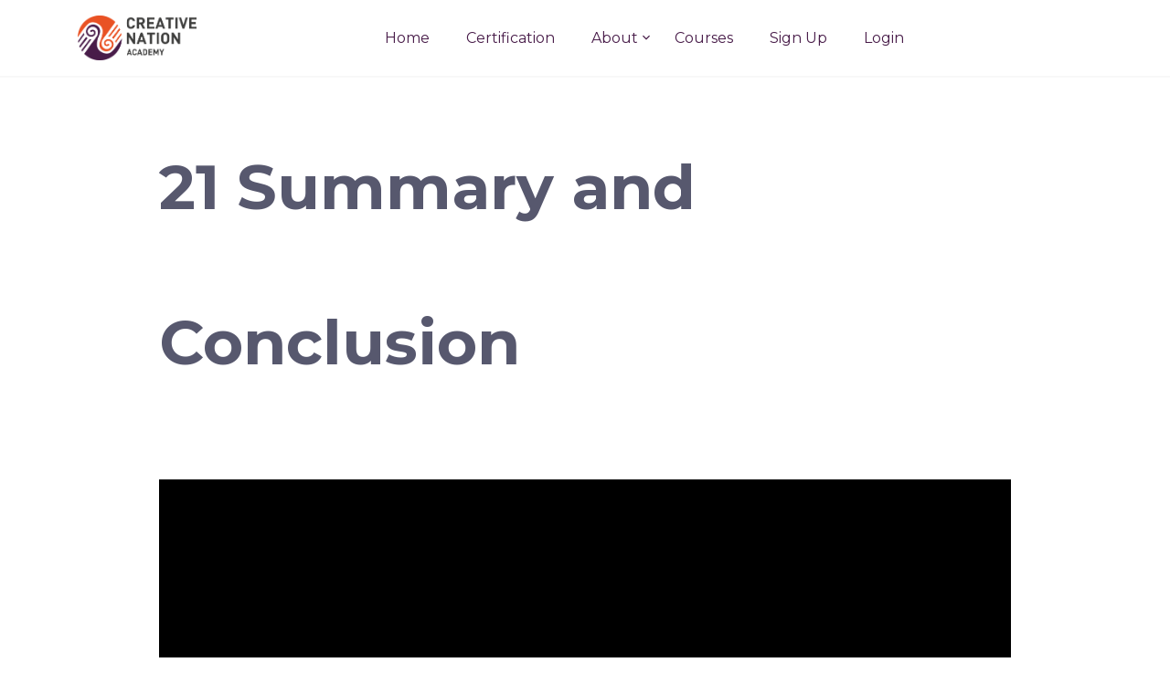

--- FILE ---
content_type: text/html; charset=utf-8
request_url: https://www.google.com/recaptcha/enterprise/anchor?ar=1&k=6LdGZJsoAAAAAIwMJHRwqiAHA6A_6ZP6bTYpbgSX&co=aHR0cHM6Ly93d3cuY3JlYXRpdmVuYXRpb24ucGg6NDQz&hl=en&v=7gg7H51Q-naNfhmCP3_R47ho&size=invisible&badge=inline&anchor-ms=20000&execute-ms=30000&cb=fhdp5dtgyyjo
body_size: 48203
content:
<!DOCTYPE HTML><html dir="ltr" lang="en"><head><meta http-equiv="Content-Type" content="text/html; charset=UTF-8">
<meta http-equiv="X-UA-Compatible" content="IE=edge">
<title>reCAPTCHA</title>
<style type="text/css">
/* cyrillic-ext */
@font-face {
  font-family: 'Roboto';
  font-style: normal;
  font-weight: 400;
  font-stretch: 100%;
  src: url(//fonts.gstatic.com/s/roboto/v48/KFO7CnqEu92Fr1ME7kSn66aGLdTylUAMa3GUBHMdazTgWw.woff2) format('woff2');
  unicode-range: U+0460-052F, U+1C80-1C8A, U+20B4, U+2DE0-2DFF, U+A640-A69F, U+FE2E-FE2F;
}
/* cyrillic */
@font-face {
  font-family: 'Roboto';
  font-style: normal;
  font-weight: 400;
  font-stretch: 100%;
  src: url(//fonts.gstatic.com/s/roboto/v48/KFO7CnqEu92Fr1ME7kSn66aGLdTylUAMa3iUBHMdazTgWw.woff2) format('woff2');
  unicode-range: U+0301, U+0400-045F, U+0490-0491, U+04B0-04B1, U+2116;
}
/* greek-ext */
@font-face {
  font-family: 'Roboto';
  font-style: normal;
  font-weight: 400;
  font-stretch: 100%;
  src: url(//fonts.gstatic.com/s/roboto/v48/KFO7CnqEu92Fr1ME7kSn66aGLdTylUAMa3CUBHMdazTgWw.woff2) format('woff2');
  unicode-range: U+1F00-1FFF;
}
/* greek */
@font-face {
  font-family: 'Roboto';
  font-style: normal;
  font-weight: 400;
  font-stretch: 100%;
  src: url(//fonts.gstatic.com/s/roboto/v48/KFO7CnqEu92Fr1ME7kSn66aGLdTylUAMa3-UBHMdazTgWw.woff2) format('woff2');
  unicode-range: U+0370-0377, U+037A-037F, U+0384-038A, U+038C, U+038E-03A1, U+03A3-03FF;
}
/* math */
@font-face {
  font-family: 'Roboto';
  font-style: normal;
  font-weight: 400;
  font-stretch: 100%;
  src: url(//fonts.gstatic.com/s/roboto/v48/KFO7CnqEu92Fr1ME7kSn66aGLdTylUAMawCUBHMdazTgWw.woff2) format('woff2');
  unicode-range: U+0302-0303, U+0305, U+0307-0308, U+0310, U+0312, U+0315, U+031A, U+0326-0327, U+032C, U+032F-0330, U+0332-0333, U+0338, U+033A, U+0346, U+034D, U+0391-03A1, U+03A3-03A9, U+03B1-03C9, U+03D1, U+03D5-03D6, U+03F0-03F1, U+03F4-03F5, U+2016-2017, U+2034-2038, U+203C, U+2040, U+2043, U+2047, U+2050, U+2057, U+205F, U+2070-2071, U+2074-208E, U+2090-209C, U+20D0-20DC, U+20E1, U+20E5-20EF, U+2100-2112, U+2114-2115, U+2117-2121, U+2123-214F, U+2190, U+2192, U+2194-21AE, U+21B0-21E5, U+21F1-21F2, U+21F4-2211, U+2213-2214, U+2216-22FF, U+2308-230B, U+2310, U+2319, U+231C-2321, U+2336-237A, U+237C, U+2395, U+239B-23B7, U+23D0, U+23DC-23E1, U+2474-2475, U+25AF, U+25B3, U+25B7, U+25BD, U+25C1, U+25CA, U+25CC, U+25FB, U+266D-266F, U+27C0-27FF, U+2900-2AFF, U+2B0E-2B11, U+2B30-2B4C, U+2BFE, U+3030, U+FF5B, U+FF5D, U+1D400-1D7FF, U+1EE00-1EEFF;
}
/* symbols */
@font-face {
  font-family: 'Roboto';
  font-style: normal;
  font-weight: 400;
  font-stretch: 100%;
  src: url(//fonts.gstatic.com/s/roboto/v48/KFO7CnqEu92Fr1ME7kSn66aGLdTylUAMaxKUBHMdazTgWw.woff2) format('woff2');
  unicode-range: U+0001-000C, U+000E-001F, U+007F-009F, U+20DD-20E0, U+20E2-20E4, U+2150-218F, U+2190, U+2192, U+2194-2199, U+21AF, U+21E6-21F0, U+21F3, U+2218-2219, U+2299, U+22C4-22C6, U+2300-243F, U+2440-244A, U+2460-24FF, U+25A0-27BF, U+2800-28FF, U+2921-2922, U+2981, U+29BF, U+29EB, U+2B00-2BFF, U+4DC0-4DFF, U+FFF9-FFFB, U+10140-1018E, U+10190-1019C, U+101A0, U+101D0-101FD, U+102E0-102FB, U+10E60-10E7E, U+1D2C0-1D2D3, U+1D2E0-1D37F, U+1F000-1F0FF, U+1F100-1F1AD, U+1F1E6-1F1FF, U+1F30D-1F30F, U+1F315, U+1F31C, U+1F31E, U+1F320-1F32C, U+1F336, U+1F378, U+1F37D, U+1F382, U+1F393-1F39F, U+1F3A7-1F3A8, U+1F3AC-1F3AF, U+1F3C2, U+1F3C4-1F3C6, U+1F3CA-1F3CE, U+1F3D4-1F3E0, U+1F3ED, U+1F3F1-1F3F3, U+1F3F5-1F3F7, U+1F408, U+1F415, U+1F41F, U+1F426, U+1F43F, U+1F441-1F442, U+1F444, U+1F446-1F449, U+1F44C-1F44E, U+1F453, U+1F46A, U+1F47D, U+1F4A3, U+1F4B0, U+1F4B3, U+1F4B9, U+1F4BB, U+1F4BF, U+1F4C8-1F4CB, U+1F4D6, U+1F4DA, U+1F4DF, U+1F4E3-1F4E6, U+1F4EA-1F4ED, U+1F4F7, U+1F4F9-1F4FB, U+1F4FD-1F4FE, U+1F503, U+1F507-1F50B, U+1F50D, U+1F512-1F513, U+1F53E-1F54A, U+1F54F-1F5FA, U+1F610, U+1F650-1F67F, U+1F687, U+1F68D, U+1F691, U+1F694, U+1F698, U+1F6AD, U+1F6B2, U+1F6B9-1F6BA, U+1F6BC, U+1F6C6-1F6CF, U+1F6D3-1F6D7, U+1F6E0-1F6EA, U+1F6F0-1F6F3, U+1F6F7-1F6FC, U+1F700-1F7FF, U+1F800-1F80B, U+1F810-1F847, U+1F850-1F859, U+1F860-1F887, U+1F890-1F8AD, U+1F8B0-1F8BB, U+1F8C0-1F8C1, U+1F900-1F90B, U+1F93B, U+1F946, U+1F984, U+1F996, U+1F9E9, U+1FA00-1FA6F, U+1FA70-1FA7C, U+1FA80-1FA89, U+1FA8F-1FAC6, U+1FACE-1FADC, U+1FADF-1FAE9, U+1FAF0-1FAF8, U+1FB00-1FBFF;
}
/* vietnamese */
@font-face {
  font-family: 'Roboto';
  font-style: normal;
  font-weight: 400;
  font-stretch: 100%;
  src: url(//fonts.gstatic.com/s/roboto/v48/KFO7CnqEu92Fr1ME7kSn66aGLdTylUAMa3OUBHMdazTgWw.woff2) format('woff2');
  unicode-range: U+0102-0103, U+0110-0111, U+0128-0129, U+0168-0169, U+01A0-01A1, U+01AF-01B0, U+0300-0301, U+0303-0304, U+0308-0309, U+0323, U+0329, U+1EA0-1EF9, U+20AB;
}
/* latin-ext */
@font-face {
  font-family: 'Roboto';
  font-style: normal;
  font-weight: 400;
  font-stretch: 100%;
  src: url(//fonts.gstatic.com/s/roboto/v48/KFO7CnqEu92Fr1ME7kSn66aGLdTylUAMa3KUBHMdazTgWw.woff2) format('woff2');
  unicode-range: U+0100-02BA, U+02BD-02C5, U+02C7-02CC, U+02CE-02D7, U+02DD-02FF, U+0304, U+0308, U+0329, U+1D00-1DBF, U+1E00-1E9F, U+1EF2-1EFF, U+2020, U+20A0-20AB, U+20AD-20C0, U+2113, U+2C60-2C7F, U+A720-A7FF;
}
/* latin */
@font-face {
  font-family: 'Roboto';
  font-style: normal;
  font-weight: 400;
  font-stretch: 100%;
  src: url(//fonts.gstatic.com/s/roboto/v48/KFO7CnqEu92Fr1ME7kSn66aGLdTylUAMa3yUBHMdazQ.woff2) format('woff2');
  unicode-range: U+0000-00FF, U+0131, U+0152-0153, U+02BB-02BC, U+02C6, U+02DA, U+02DC, U+0304, U+0308, U+0329, U+2000-206F, U+20AC, U+2122, U+2191, U+2193, U+2212, U+2215, U+FEFF, U+FFFD;
}
/* cyrillic-ext */
@font-face {
  font-family: 'Roboto';
  font-style: normal;
  font-weight: 500;
  font-stretch: 100%;
  src: url(//fonts.gstatic.com/s/roboto/v48/KFO7CnqEu92Fr1ME7kSn66aGLdTylUAMa3GUBHMdazTgWw.woff2) format('woff2');
  unicode-range: U+0460-052F, U+1C80-1C8A, U+20B4, U+2DE0-2DFF, U+A640-A69F, U+FE2E-FE2F;
}
/* cyrillic */
@font-face {
  font-family: 'Roboto';
  font-style: normal;
  font-weight: 500;
  font-stretch: 100%;
  src: url(//fonts.gstatic.com/s/roboto/v48/KFO7CnqEu92Fr1ME7kSn66aGLdTylUAMa3iUBHMdazTgWw.woff2) format('woff2');
  unicode-range: U+0301, U+0400-045F, U+0490-0491, U+04B0-04B1, U+2116;
}
/* greek-ext */
@font-face {
  font-family: 'Roboto';
  font-style: normal;
  font-weight: 500;
  font-stretch: 100%;
  src: url(//fonts.gstatic.com/s/roboto/v48/KFO7CnqEu92Fr1ME7kSn66aGLdTylUAMa3CUBHMdazTgWw.woff2) format('woff2');
  unicode-range: U+1F00-1FFF;
}
/* greek */
@font-face {
  font-family: 'Roboto';
  font-style: normal;
  font-weight: 500;
  font-stretch: 100%;
  src: url(//fonts.gstatic.com/s/roboto/v48/KFO7CnqEu92Fr1ME7kSn66aGLdTylUAMa3-UBHMdazTgWw.woff2) format('woff2');
  unicode-range: U+0370-0377, U+037A-037F, U+0384-038A, U+038C, U+038E-03A1, U+03A3-03FF;
}
/* math */
@font-face {
  font-family: 'Roboto';
  font-style: normal;
  font-weight: 500;
  font-stretch: 100%;
  src: url(//fonts.gstatic.com/s/roboto/v48/KFO7CnqEu92Fr1ME7kSn66aGLdTylUAMawCUBHMdazTgWw.woff2) format('woff2');
  unicode-range: U+0302-0303, U+0305, U+0307-0308, U+0310, U+0312, U+0315, U+031A, U+0326-0327, U+032C, U+032F-0330, U+0332-0333, U+0338, U+033A, U+0346, U+034D, U+0391-03A1, U+03A3-03A9, U+03B1-03C9, U+03D1, U+03D5-03D6, U+03F0-03F1, U+03F4-03F5, U+2016-2017, U+2034-2038, U+203C, U+2040, U+2043, U+2047, U+2050, U+2057, U+205F, U+2070-2071, U+2074-208E, U+2090-209C, U+20D0-20DC, U+20E1, U+20E5-20EF, U+2100-2112, U+2114-2115, U+2117-2121, U+2123-214F, U+2190, U+2192, U+2194-21AE, U+21B0-21E5, U+21F1-21F2, U+21F4-2211, U+2213-2214, U+2216-22FF, U+2308-230B, U+2310, U+2319, U+231C-2321, U+2336-237A, U+237C, U+2395, U+239B-23B7, U+23D0, U+23DC-23E1, U+2474-2475, U+25AF, U+25B3, U+25B7, U+25BD, U+25C1, U+25CA, U+25CC, U+25FB, U+266D-266F, U+27C0-27FF, U+2900-2AFF, U+2B0E-2B11, U+2B30-2B4C, U+2BFE, U+3030, U+FF5B, U+FF5D, U+1D400-1D7FF, U+1EE00-1EEFF;
}
/* symbols */
@font-face {
  font-family: 'Roboto';
  font-style: normal;
  font-weight: 500;
  font-stretch: 100%;
  src: url(//fonts.gstatic.com/s/roboto/v48/KFO7CnqEu92Fr1ME7kSn66aGLdTylUAMaxKUBHMdazTgWw.woff2) format('woff2');
  unicode-range: U+0001-000C, U+000E-001F, U+007F-009F, U+20DD-20E0, U+20E2-20E4, U+2150-218F, U+2190, U+2192, U+2194-2199, U+21AF, U+21E6-21F0, U+21F3, U+2218-2219, U+2299, U+22C4-22C6, U+2300-243F, U+2440-244A, U+2460-24FF, U+25A0-27BF, U+2800-28FF, U+2921-2922, U+2981, U+29BF, U+29EB, U+2B00-2BFF, U+4DC0-4DFF, U+FFF9-FFFB, U+10140-1018E, U+10190-1019C, U+101A0, U+101D0-101FD, U+102E0-102FB, U+10E60-10E7E, U+1D2C0-1D2D3, U+1D2E0-1D37F, U+1F000-1F0FF, U+1F100-1F1AD, U+1F1E6-1F1FF, U+1F30D-1F30F, U+1F315, U+1F31C, U+1F31E, U+1F320-1F32C, U+1F336, U+1F378, U+1F37D, U+1F382, U+1F393-1F39F, U+1F3A7-1F3A8, U+1F3AC-1F3AF, U+1F3C2, U+1F3C4-1F3C6, U+1F3CA-1F3CE, U+1F3D4-1F3E0, U+1F3ED, U+1F3F1-1F3F3, U+1F3F5-1F3F7, U+1F408, U+1F415, U+1F41F, U+1F426, U+1F43F, U+1F441-1F442, U+1F444, U+1F446-1F449, U+1F44C-1F44E, U+1F453, U+1F46A, U+1F47D, U+1F4A3, U+1F4B0, U+1F4B3, U+1F4B9, U+1F4BB, U+1F4BF, U+1F4C8-1F4CB, U+1F4D6, U+1F4DA, U+1F4DF, U+1F4E3-1F4E6, U+1F4EA-1F4ED, U+1F4F7, U+1F4F9-1F4FB, U+1F4FD-1F4FE, U+1F503, U+1F507-1F50B, U+1F50D, U+1F512-1F513, U+1F53E-1F54A, U+1F54F-1F5FA, U+1F610, U+1F650-1F67F, U+1F687, U+1F68D, U+1F691, U+1F694, U+1F698, U+1F6AD, U+1F6B2, U+1F6B9-1F6BA, U+1F6BC, U+1F6C6-1F6CF, U+1F6D3-1F6D7, U+1F6E0-1F6EA, U+1F6F0-1F6F3, U+1F6F7-1F6FC, U+1F700-1F7FF, U+1F800-1F80B, U+1F810-1F847, U+1F850-1F859, U+1F860-1F887, U+1F890-1F8AD, U+1F8B0-1F8BB, U+1F8C0-1F8C1, U+1F900-1F90B, U+1F93B, U+1F946, U+1F984, U+1F996, U+1F9E9, U+1FA00-1FA6F, U+1FA70-1FA7C, U+1FA80-1FA89, U+1FA8F-1FAC6, U+1FACE-1FADC, U+1FADF-1FAE9, U+1FAF0-1FAF8, U+1FB00-1FBFF;
}
/* vietnamese */
@font-face {
  font-family: 'Roboto';
  font-style: normal;
  font-weight: 500;
  font-stretch: 100%;
  src: url(//fonts.gstatic.com/s/roboto/v48/KFO7CnqEu92Fr1ME7kSn66aGLdTylUAMa3OUBHMdazTgWw.woff2) format('woff2');
  unicode-range: U+0102-0103, U+0110-0111, U+0128-0129, U+0168-0169, U+01A0-01A1, U+01AF-01B0, U+0300-0301, U+0303-0304, U+0308-0309, U+0323, U+0329, U+1EA0-1EF9, U+20AB;
}
/* latin-ext */
@font-face {
  font-family: 'Roboto';
  font-style: normal;
  font-weight: 500;
  font-stretch: 100%;
  src: url(//fonts.gstatic.com/s/roboto/v48/KFO7CnqEu92Fr1ME7kSn66aGLdTylUAMa3KUBHMdazTgWw.woff2) format('woff2');
  unicode-range: U+0100-02BA, U+02BD-02C5, U+02C7-02CC, U+02CE-02D7, U+02DD-02FF, U+0304, U+0308, U+0329, U+1D00-1DBF, U+1E00-1E9F, U+1EF2-1EFF, U+2020, U+20A0-20AB, U+20AD-20C0, U+2113, U+2C60-2C7F, U+A720-A7FF;
}
/* latin */
@font-face {
  font-family: 'Roboto';
  font-style: normal;
  font-weight: 500;
  font-stretch: 100%;
  src: url(//fonts.gstatic.com/s/roboto/v48/KFO7CnqEu92Fr1ME7kSn66aGLdTylUAMa3yUBHMdazQ.woff2) format('woff2');
  unicode-range: U+0000-00FF, U+0131, U+0152-0153, U+02BB-02BC, U+02C6, U+02DA, U+02DC, U+0304, U+0308, U+0329, U+2000-206F, U+20AC, U+2122, U+2191, U+2193, U+2212, U+2215, U+FEFF, U+FFFD;
}
/* cyrillic-ext */
@font-face {
  font-family: 'Roboto';
  font-style: normal;
  font-weight: 900;
  font-stretch: 100%;
  src: url(//fonts.gstatic.com/s/roboto/v48/KFO7CnqEu92Fr1ME7kSn66aGLdTylUAMa3GUBHMdazTgWw.woff2) format('woff2');
  unicode-range: U+0460-052F, U+1C80-1C8A, U+20B4, U+2DE0-2DFF, U+A640-A69F, U+FE2E-FE2F;
}
/* cyrillic */
@font-face {
  font-family: 'Roboto';
  font-style: normal;
  font-weight: 900;
  font-stretch: 100%;
  src: url(//fonts.gstatic.com/s/roboto/v48/KFO7CnqEu92Fr1ME7kSn66aGLdTylUAMa3iUBHMdazTgWw.woff2) format('woff2');
  unicode-range: U+0301, U+0400-045F, U+0490-0491, U+04B0-04B1, U+2116;
}
/* greek-ext */
@font-face {
  font-family: 'Roboto';
  font-style: normal;
  font-weight: 900;
  font-stretch: 100%;
  src: url(//fonts.gstatic.com/s/roboto/v48/KFO7CnqEu92Fr1ME7kSn66aGLdTylUAMa3CUBHMdazTgWw.woff2) format('woff2');
  unicode-range: U+1F00-1FFF;
}
/* greek */
@font-face {
  font-family: 'Roboto';
  font-style: normal;
  font-weight: 900;
  font-stretch: 100%;
  src: url(//fonts.gstatic.com/s/roboto/v48/KFO7CnqEu92Fr1ME7kSn66aGLdTylUAMa3-UBHMdazTgWw.woff2) format('woff2');
  unicode-range: U+0370-0377, U+037A-037F, U+0384-038A, U+038C, U+038E-03A1, U+03A3-03FF;
}
/* math */
@font-face {
  font-family: 'Roboto';
  font-style: normal;
  font-weight: 900;
  font-stretch: 100%;
  src: url(//fonts.gstatic.com/s/roboto/v48/KFO7CnqEu92Fr1ME7kSn66aGLdTylUAMawCUBHMdazTgWw.woff2) format('woff2');
  unicode-range: U+0302-0303, U+0305, U+0307-0308, U+0310, U+0312, U+0315, U+031A, U+0326-0327, U+032C, U+032F-0330, U+0332-0333, U+0338, U+033A, U+0346, U+034D, U+0391-03A1, U+03A3-03A9, U+03B1-03C9, U+03D1, U+03D5-03D6, U+03F0-03F1, U+03F4-03F5, U+2016-2017, U+2034-2038, U+203C, U+2040, U+2043, U+2047, U+2050, U+2057, U+205F, U+2070-2071, U+2074-208E, U+2090-209C, U+20D0-20DC, U+20E1, U+20E5-20EF, U+2100-2112, U+2114-2115, U+2117-2121, U+2123-214F, U+2190, U+2192, U+2194-21AE, U+21B0-21E5, U+21F1-21F2, U+21F4-2211, U+2213-2214, U+2216-22FF, U+2308-230B, U+2310, U+2319, U+231C-2321, U+2336-237A, U+237C, U+2395, U+239B-23B7, U+23D0, U+23DC-23E1, U+2474-2475, U+25AF, U+25B3, U+25B7, U+25BD, U+25C1, U+25CA, U+25CC, U+25FB, U+266D-266F, U+27C0-27FF, U+2900-2AFF, U+2B0E-2B11, U+2B30-2B4C, U+2BFE, U+3030, U+FF5B, U+FF5D, U+1D400-1D7FF, U+1EE00-1EEFF;
}
/* symbols */
@font-face {
  font-family: 'Roboto';
  font-style: normal;
  font-weight: 900;
  font-stretch: 100%;
  src: url(//fonts.gstatic.com/s/roboto/v48/KFO7CnqEu92Fr1ME7kSn66aGLdTylUAMaxKUBHMdazTgWw.woff2) format('woff2');
  unicode-range: U+0001-000C, U+000E-001F, U+007F-009F, U+20DD-20E0, U+20E2-20E4, U+2150-218F, U+2190, U+2192, U+2194-2199, U+21AF, U+21E6-21F0, U+21F3, U+2218-2219, U+2299, U+22C4-22C6, U+2300-243F, U+2440-244A, U+2460-24FF, U+25A0-27BF, U+2800-28FF, U+2921-2922, U+2981, U+29BF, U+29EB, U+2B00-2BFF, U+4DC0-4DFF, U+FFF9-FFFB, U+10140-1018E, U+10190-1019C, U+101A0, U+101D0-101FD, U+102E0-102FB, U+10E60-10E7E, U+1D2C0-1D2D3, U+1D2E0-1D37F, U+1F000-1F0FF, U+1F100-1F1AD, U+1F1E6-1F1FF, U+1F30D-1F30F, U+1F315, U+1F31C, U+1F31E, U+1F320-1F32C, U+1F336, U+1F378, U+1F37D, U+1F382, U+1F393-1F39F, U+1F3A7-1F3A8, U+1F3AC-1F3AF, U+1F3C2, U+1F3C4-1F3C6, U+1F3CA-1F3CE, U+1F3D4-1F3E0, U+1F3ED, U+1F3F1-1F3F3, U+1F3F5-1F3F7, U+1F408, U+1F415, U+1F41F, U+1F426, U+1F43F, U+1F441-1F442, U+1F444, U+1F446-1F449, U+1F44C-1F44E, U+1F453, U+1F46A, U+1F47D, U+1F4A3, U+1F4B0, U+1F4B3, U+1F4B9, U+1F4BB, U+1F4BF, U+1F4C8-1F4CB, U+1F4D6, U+1F4DA, U+1F4DF, U+1F4E3-1F4E6, U+1F4EA-1F4ED, U+1F4F7, U+1F4F9-1F4FB, U+1F4FD-1F4FE, U+1F503, U+1F507-1F50B, U+1F50D, U+1F512-1F513, U+1F53E-1F54A, U+1F54F-1F5FA, U+1F610, U+1F650-1F67F, U+1F687, U+1F68D, U+1F691, U+1F694, U+1F698, U+1F6AD, U+1F6B2, U+1F6B9-1F6BA, U+1F6BC, U+1F6C6-1F6CF, U+1F6D3-1F6D7, U+1F6E0-1F6EA, U+1F6F0-1F6F3, U+1F6F7-1F6FC, U+1F700-1F7FF, U+1F800-1F80B, U+1F810-1F847, U+1F850-1F859, U+1F860-1F887, U+1F890-1F8AD, U+1F8B0-1F8BB, U+1F8C0-1F8C1, U+1F900-1F90B, U+1F93B, U+1F946, U+1F984, U+1F996, U+1F9E9, U+1FA00-1FA6F, U+1FA70-1FA7C, U+1FA80-1FA89, U+1FA8F-1FAC6, U+1FACE-1FADC, U+1FADF-1FAE9, U+1FAF0-1FAF8, U+1FB00-1FBFF;
}
/* vietnamese */
@font-face {
  font-family: 'Roboto';
  font-style: normal;
  font-weight: 900;
  font-stretch: 100%;
  src: url(//fonts.gstatic.com/s/roboto/v48/KFO7CnqEu92Fr1ME7kSn66aGLdTylUAMa3OUBHMdazTgWw.woff2) format('woff2');
  unicode-range: U+0102-0103, U+0110-0111, U+0128-0129, U+0168-0169, U+01A0-01A1, U+01AF-01B0, U+0300-0301, U+0303-0304, U+0308-0309, U+0323, U+0329, U+1EA0-1EF9, U+20AB;
}
/* latin-ext */
@font-face {
  font-family: 'Roboto';
  font-style: normal;
  font-weight: 900;
  font-stretch: 100%;
  src: url(//fonts.gstatic.com/s/roboto/v48/KFO7CnqEu92Fr1ME7kSn66aGLdTylUAMa3KUBHMdazTgWw.woff2) format('woff2');
  unicode-range: U+0100-02BA, U+02BD-02C5, U+02C7-02CC, U+02CE-02D7, U+02DD-02FF, U+0304, U+0308, U+0329, U+1D00-1DBF, U+1E00-1E9F, U+1EF2-1EFF, U+2020, U+20A0-20AB, U+20AD-20C0, U+2113, U+2C60-2C7F, U+A720-A7FF;
}
/* latin */
@font-face {
  font-family: 'Roboto';
  font-style: normal;
  font-weight: 900;
  font-stretch: 100%;
  src: url(//fonts.gstatic.com/s/roboto/v48/KFO7CnqEu92Fr1ME7kSn66aGLdTylUAMa3yUBHMdazQ.woff2) format('woff2');
  unicode-range: U+0000-00FF, U+0131, U+0152-0153, U+02BB-02BC, U+02C6, U+02DA, U+02DC, U+0304, U+0308, U+0329, U+2000-206F, U+20AC, U+2122, U+2191, U+2193, U+2212, U+2215, U+FEFF, U+FFFD;
}

</style>
<link rel="stylesheet" type="text/css" href="https://www.gstatic.com/recaptcha/releases/7gg7H51Q-naNfhmCP3_R47ho/styles__ltr.css">
<script nonce="stz65-eG1oBN8nWmvSWMsg" type="text/javascript">window['__recaptcha_api'] = 'https://www.google.com/recaptcha/enterprise/';</script>
<script type="text/javascript" src="https://www.gstatic.com/recaptcha/releases/7gg7H51Q-naNfhmCP3_R47ho/recaptcha__en.js" nonce="stz65-eG1oBN8nWmvSWMsg">
      
    </script></head>
<body><div id="rc-anchor-alert" class="rc-anchor-alert">This reCAPTCHA is for testing purposes only. Please report to the site admin if you are seeing this.</div>
<input type="hidden" id="recaptcha-token" value="[base64]">
<script type="text/javascript" nonce="stz65-eG1oBN8nWmvSWMsg">
      recaptcha.anchor.Main.init("[\x22ainput\x22,[\x22bgdata\x22,\x22\x22,\[base64]/[base64]/[base64]/[base64]/cjw8ejpyPj4+eil9Y2F0Y2gobCl7dGhyb3cgbDt9fSxIPWZ1bmN0aW9uKHcsdCx6KXtpZih3PT0xOTR8fHc9PTIwOCl0LnZbd10/dC52W3ddLmNvbmNhdCh6KTp0LnZbd109b2Yoeix0KTtlbHNle2lmKHQuYkImJnchPTMxNylyZXR1cm47dz09NjZ8fHc9PTEyMnx8dz09NDcwfHx3PT00NHx8dz09NDE2fHx3PT0zOTd8fHc9PTQyMXx8dz09Njh8fHc9PTcwfHx3PT0xODQ/[base64]/[base64]/[base64]/bmV3IGRbVl0oSlswXSk6cD09Mj9uZXcgZFtWXShKWzBdLEpbMV0pOnA9PTM/bmV3IGRbVl0oSlswXSxKWzFdLEpbMl0pOnA9PTQ/[base64]/[base64]/[base64]/[base64]\x22,\[base64]\\u003d\x22,\[base64]/[base64]/CksK3wqljw4MawoNAw4zDh1PCiWDDj07DrcKZw6XDozB1wqNTd8KzF8KCBcO6wpXCicK5ecKZwr9rO3pQOcKzOsOMw6wLwoN7Y8K1woUFbCV+w4BrVsKNwp0uw5XDklF/[base64]/DvH59w4TCtsKywp3Ds8Ogwr3Co2jDlCZVw4HCjQHCn8KeJkgiw4fDsMKbH2jCqcKJw6gYF0rDqmrCoMKxwonClQ8vwqfCjgLCqsONw6oUwpA5w4vDjh0KCMK7w7jDnWY9G8OlUcKxKTTDlMKyRhDCj8KDw6MGwr0QMyDCvsO/wqMFY8O/wq4CT8OTRcOmIsO2LSBmw48Vwrx+w4XDh1/DjQ/CssO9wr/[base64]/w6vDjm8Ew7hZw4zCt1bCn8OWw6zCiMO7QMO1OcOGAsOnJcKnw6hsTsOfw6rDvV40SsOjHcKtTsO1G8O1GS3CrsKwwpQlXjLCnivDpMOlw6bCixUmwo93wqPDoDbCj2JowqbCvcOPw5/Dh3pjw4N3IsKMB8OlwqB3ecK+C2Egw7vCjxjDpMKewrkQLcK6GjoMwr4ewow7LQTDkgYyw7c/w6xnw5nCu0PCuCxNw6zCmxh+PkLCv0N4woLCvmTDj0HDjsOyTkISw4rCr13CkT/DucKcw47CusKuw4Jbw4h3MwTDgVt9w6bCoMKlIcKPwqzCucKnwo8/WsOtAMKIwoNow6cjfjcncifCiMOcw5zDml3Ct1zDnWLDq0ERdHQcRy/[base64]/[base64]/Dl2Fbw55awpnCmXVrwp3Ch3jDnMOhw7BBw5vDnMO+wp0nWsO8LcOQwqLDn8KpwopFW1o0w75lw4nCgwzCsRQ9aCsMGVLCvMKlRMKTwp9TN8O/S8KqRRpaW8ORCiMpwrdOw7syT8KZVMOgwqbCi2fCkxECBsKaworDiQEgRMK7SMOUX30dw4vDosKGNh7DiMOaw6wUBmrDjcKqwqMWSMKMViPDuXJNwo1KwqXDhMO7XcORwq7DucKjwp3Cvi94worCj8OrHDbDrcKQw59CCsOANG4Tf8KKUsOywp/[base64]/RipMJS5lFMO6woPCiMKubzl6w78zw7vDgsOHw6Elw5fDtgMqw57ChzjCjVPChMK5wqcWwprCiMOBwqg2w7TDkMOCw6/[base64]/DlRjDjFbCsMOnFsKYwpgkZhFywqhWCT8Cw4rDgsKJwoXDo8Odw4HDtcKFwrh0XMOSw63CssORw7wVZjTDtlg0NWInwoUUw69EwqLDqBLCplYbElPDssOLYArCrgvDl8OtCB/[base64]/DtsKLIVUXccOIFMKPXxrCiC0OwpPDkMKjwrdcJxTDqsKDKMKCM2rClS3DvsKuYjdKKUHCp8K4wpB3wpoIB8OQUsOYw7/[base64]/DqWloUcK3TsKmw6ZkwpQcEitew4xtw581EMOwDcKPw5RjLsOVwpjCvcKvPFRWw7hEwrDDi2kowonDt8KqKWzCncODw79jNsKoHMOhwq/ClcORAMOtbiJUwrYXIcOXW8K/[base64]/DtWLDlsKmw6pGw6HDgsO8w5NpTy/[base64]/DnhPDrcOew6QJAkjCv0g+NsOCwpNEwofDicKpw6Enw6EJesOaGcK0wpJ/KMKmwqvCp8KPw6VLw49Uw5Rhw4VtEcKswoRsSGjCpnMcw6LDki7CvMOLwrAyFXvCohlAwqBBwowfJMOWS8OiwrQ+woJew6pPwp9NfhDDsSjCnXzDvX1lwp/DlcKzHsOBw6nDs8OMwo/CtMKzw5/DmMKqw5LCqsOkDUR4TmNRwo7CkSxlWsKfEMOjMcKBwrk0wqXDrwBOwq0AwqV2wpNiSVgyw7AiVnIvNsKwCcOeZU8Dw6/DqMO2w5vCuEtBL8OWdh/DtMODN8KydmjCi8O+wqoTFsODYMOqw5IZdsKUX8KMw7B0w7NJwrfDtcOIwr/CiivDmcKWw5FaCMKcEsKnOsK/[base64]/Dk0DDr8O0AMKFQsKDf8OQwpMlwoUGb309PEInwqYXw6VDwqM4az3DrsKof8Ovw51dwozCjMKWw6PCrWRzwqLCn8KeB8KqwpLCk8K2BW/Cjk3Dt8K9wrnDr8KaZcOTECfCrMK4w5rDkgTDh8OIMw/CjcKwc0QYw6Qzw6rClF/Dt27DsMKhw5QeHnjDkgzDkcKNbMKDTMO7SsKAegjDmSFOwpxAPMOnGiMmZCBYw5fCrMK6ADbDh8Oew7nDgcOpalg/QBXDjMOsYMOxfCQiKmVBwoXCpEtvw7bDisOQBy4Yw7/CsMKLwoxNw44bw6fCq1h1w4IaDjhqw6HDvMKbwqXCl33DvT9sbMK3AMOLwpbDjMOtw5NwQkV4OTE9TsKeUsKqOcKJV0XCusKSa8KWEMKEwobDsTfCtCcBQW0ww4rDs8OjGSzCvcKiImLDr8K7USXDqBXDkV3DnCzCm8Kuw6EOw6XCmVpIfEfDo8OFOMKDwp9IaG/[base64]/w5vCq8OlwrlaNcKedxQkw4oNw5PCs3LDrsK+w4Mxwr/Dj8KYLcKlXsKlbhZYwpFUNwvDlsKVH2hcw7jCosOVXcO9PQrDs3fCoiQOT8KtRsO0TsOkOsOSXMOOY8KJw7HDkQrDknDChcKXYxrDvlHCs8KIIsK+wrvDgcKFw7R4wrbDvkEYGC3CvMOOwoTCgi/DuMKXw4w9LsOwU8OIbsKjwqZhw5PDqTbCq0LCvC7DmxnDm0jDmsODw6guw5jCi8Opw6dQwrRJw7hsw4cAwqLDhcK/cxrDhR3CnSfCh8Oxe8OvHsKcC8ODNsODAMKbPxV8QhfDhMKjFMO+wqYOKQUXA8Osw7lJIsOqIsOVL8KhwrHDjsKvw4w3T8KaAHjCvjLDpGzCv2HCpmoZwocWA1QrScK6wojDglXDvyotw6fCq2PDuMOAecK7w6l2wo3DhcK0wrc1wobCjcKywpZ4w7xwwq/[base64]/DvMOLwolHw7xewrbCpVXCuMK6UsOiwqx7FMOxAsO3w5vDgTFkZcOSbUTCnCPDgB0SfsOAw4bDs00sW8OawotdLsKYaAvCvMKcHsKDScO4OyvCosO1N8OyAVUiTUbDssKYKcKzwqlXIDU1w6UFcMKfw43Dk8K0KMKdwqBxQ3HDihXCn28OdcKiM8OOwpbDpQ/[base64]/DoiMAwrPDmMK4w4HDkcKuwqAMwpxgF0QVGcOBw47DpVDCs15PV3LDo8K3XMO6wqDCjMKdwrHCgsKvw7DCuzZUwoBeUcKXScOFw5nCmz8AwqEtbMKtKcOZw4rDv8Oawp9/[base64]/[base64]/Cv1kxwqAhwpVUd1bDt8KlJ8OvwrjDiMKoaMK9ScOiH0h+JxM4BSpdw63Co0rCoAUmJFTDq8K4YU/[base64]/DscOcwr9JDCzDssKfwpLDsAEow6/CocK8XsKkw4TDpDrDtMOKwqjCqMKTwp7DhcOywqXDqWzCj8O5w619Oyd1wpjCqsOvw6PDlhAgGjPCviVZTcK5DcOYw73DvsKWwodqwo13FMKeVSrChyTDr1bCisKANMOkw51tMcOBbMOswqPCvcOGO8OMY8KOw5HCoVgcDcKrYRDDp1/[base64]/w7fCpzbDu0bCjD1Gw61oMgMAMcOiSsKKMm5RLAEABMO5wqrDvw3DosOxw4rDrVzCocKewr0SLyXCgMK+LcO2dEIow79EwqXCosKAwoDCkMK4w5hTcsOcwqBDScOeYlc+VTPCoVfDlWfDscOaw7TDtsKkwrHCsxBbE8OzWxLDisKpwqB/ImbDm0DDkFzDp8OIwrnDqsOqw5NwNVLCkSrCpUI6NcKmwq/[base64]/[base64]/Dt8KywplhwqkWwoRUwqQpVB7DhMKSwoEqB8KaRsOiwp4FTQJ4FzsDBcKiw7o7w4bChGURwqbDs38afcKnecKtcMKhccKMw690OcOyw4Q5wq/CsTtYw7EdTsKvwo4HfCIBwqBmNUDDkjVrw4FndsOfw5LDscOFLk1Cw4x/O2XDvUjDucOawoVXwq51wojDhELDiMKTwrnDucO7Jkcew4zCowDCmcOPWQzDocOaI8KQwpnCk2fCtMO1CMKsC33CgylIwoPDs8KcVcOdwqXCsMO/w5LDuxVVwprCtDtRwpEBwq1UwqTCm8OoCkbDjFZAYwoLah9sKcO7wpElHMKow5pUw6fDmMOeG8KJwrNWDHofw65uZjJ3w5hvEMOuMFpvwpXDoMOvwoUTWMOzfMKkw5nCg8KYwqJRwrPDlcKoBcOhwofDv2bDgjM5AcKdFD3CvibCjQQCGC/[base64]/CrcOAfxHCiGNjS8KSB2TCpcKIwohJSsKWwp1RwoPDg8ONOUsDw4rDu8O6IwAuwonDul/[base64]/DnMO+G0MtI8OfRypIw5vDgDfDgcOaSV/DvMK/[base64]/CnXzCrFXCoUJ7w5vDiVHCvcKOL1UCRcObw6/DmCdrKBzDm8OCM8Kbwq/DugbDlcODDsO3LEpwTcOld8O/RykvHcO/IsKIw4LCgcKCwojDqxFHw6QGw6bDjcOPBsK0W8KeI8OkMsOMQsKYw5DDlVjCikjDin5nJsKTwp3CnsOzwrnDucKcOMOHwrPDmWYTExnCvQ/DvgRnI8KOw6XDtyTDsF0yC8OgwpxhwrhLUynCsnc0TsKQw53CtMOQw4YAX8KDBMKAw5Anwp4GwoXDosOdwrYbXBHCpMKmwphTwr8YPcK5YsKkw7/DuAMHcsOYIcKOw4TDmcOTZCNzw4HDoSTDujfCsRJkBmMnExTDo8KtGhYvw5PCtV/[base64]/Ct0nChkDDvk3DkB/CocONwpJfe8OvQyNSfsKFCMK8MTREF1nCpgXDk8O/w5bCmhdSwq0WSSQ+w4g0wo1VwqLDmTzClk1ew5oARDDCrcKWw4bChsOzNVZoZMKVBVsFwoZwb8KgV8O1IMO8wrxjwpvCgMKkwo9bw4R7XsOVw5fCu37CswVlw7XCp8OLOsK1w7s/JHvCtTLCvMK5J8O2H8KZP1vCvVZnKMKNw7zCpsOIwpBBw67ClsKZKsOcGkNLPMKMLXdleHbCsMKPw7oVw6fDvgrCp8Off8Kmw4ZBX8Kxw7XDk8KsfArCi1jCscKvMMOIw4/DvVrCqiwqKMO2BcKtw4XDgxLDksK/wq3CgMOQw5gqJGbDhcOOBFV5YcKbw6tOw7A8wpDDpAtWwqp5wojCpTdqW38aXFzCrsOgIsKgelNQw6dSQ8KWwqp/dMOzwrMnw4bCkH8se8OZJ3ZFZcOZQFDDlkDChcO4NRXDoB55wrdcahonw6XDslHCrH5cPWQmw5fCjBd4wrQhwq0kw7o7OsKww6zCskrCqcOtw4/DnMOFw7ViG8O0wqkAw4UowokjfMOZIsO2w5HDoMKzw6jDtV/CrsO8woPCvcK8w6dvf2kMw6vCkkrDk8OfTXthf8OgTRMXwrnDrcOew6PDv2xywqU+w5tOwpjDl8KhHEgsw5zDjsORVsOdw41wJS/CvsOkCy8Zw6dRTsKpw6LDoDrCk0PCtsOIBG/CsMO/w7LDocOzY3fDlcOgw74fbErDg8OjwoxUwprCpm9RdinDgQDCtsO6dSTCtcOZJnVfZMOzPsKHJsOawoAGw6/[base64]/wrvCrzHCvMOyLsOxIsOawpzClSBfPxQjXizClETDtiXDt0XDmncpfSY/c8KjWjrDmUbCiTHCo8K3w7/DjMKmGsKqwr8SJ8OJNsOAwqPCp2fDlAtdHMObwrAKKlN3blg6MMO5SEvDk8Ovw5JkwoZ5wokcFQnDn3jCv8Odw6TDqno6w7DDiURBwpzCjEbDp1R9OgPDvcOTw7fCu8Kpw711w7XDljvCscOIw4jCgW/DmxPChMOrcCs1AMO4wpRDwobDmkNRw7F1wrZuEcOpw5QwaQLClMKKwqNLwog8XMKQOsKDwolnwrk9wo92w4/ClQTDkcOWTVfCuiQLw5jDssKdwq9TTBjCk8OZwr51w41oegTDgjJ/w4PClUEHwqw8w7bDpBDDo8KyeTQLwo4XwpIffsOTw7l7w5XDlsKsADIdf1wxXSkDBmzDpMOOB05ow4nDjcOaw7DDj8Ouw6tkw6XCmsO8w6zDmcOqH2B0w6JiBcOKw5fDtwDDvcOawrI+woBXGMOTE8KAbWzDpMK5wo7DvkgXMSc9w6YlUsKww5/CvcO2YExcw4hWfsKGckbDksKdwppsLsO7W3PDt8K4KcKwK1EEb8KGDCwdXgIzwonDicO/[base64]/w4t1expsa8KlwovCksOTaE3CmXIjXDk4EUnDoHgxGjnDsGjDlhVEHUbCl8O5wqLDscKlwpbCh24ww4zCncKAwpUeOMOpRcKkw7kBw6xYw63DtcOFwopzLX5md8K7TBA/w4BvwrhEPT4WQwPClFfCpMKTw6BOOSwxwqLCqsOAwpoVw7vCn8Kfwp4bRMKXQHTDlTokUHfDpnvDssO5w70+wpZcOwtYwpnDlDRKW1t1SsONw4rDrQvDlMOoJMOGDxRdYX/CimTCosOtw5jCpT3CkcKXOsKXw6Bsw4fDi8ONw5R0BsO5X8OMw7vCs29CBgDChg7ChWnDk8K/[base64]/CswXDmxYdwoUUw5DDksKzwrvCp8OiwoTClC7DscONMXBCbip7w6/Dly3DgsKcTcOgIsOHwoXCiMKtPsO/[base64]/DpsKiwpTCsDkPw58iw7s4w7xKAXBqwp/DhMKNCB9hw5lTRDVCB8K7aMO7w7Q3WWjCuMODenvCnnk4McOkJWrCksOoJcK/TmFBTlPDqsKcQWYfw7vCvQ/Cj8OeBwvDv8KrBXZ2w6NfwpRdw54Jw4VlbsOUM13DvcKJPMOeCURFwpzDiSHDj8O4w5F9wo8NdMO0wrFMw61Rwr/DnsONwq81IHpyw6/[base64]/Dm8KMw4olY8KEw6UFwoYNw7vDq2TCqEdfwrHDksO3w4xZw7YBA8KCR8Kkw4PDqRPCuXDDvFnDosKodMOfasKzOcKHFMOgwooIw7XCo8KNwrXCqMO4w7/CrcObVAt2w615WsKtCGjDp8OvPl/DkEoFesKBEsKkVMKvw7l7w6ErwplWwr41R1tETmjCr2EMw4DDh8K4fXPDjTjCkMKHwqJ8w4LChUzDqcO8TsKDNA5UMMOfZMO2KHvDpjnDoHgTPMKIw43Dl8KLwp/Dvw7DqcOzw73Dm0bDsyhIw74lw55Mwrkuw5rDsMKgwozDt8OmwpMvQCdzMFzCv8KxwoglVsOWfj46wqc9wqLDh8OwwpcAw7Vywo/CpMOHw5rCucKMw4MPNHHDhRXCvRkrwos1wqZlwpXDpEoOwps5ZcKaVcOAwpLCuSBDfsKHY8OOwpxOwpkIw7I7wrvDowJbwoVXHAJcAcOsbMO8wpPDiX9NQ8OuIDRQNHgOTEQowr3Cr8K1w6QNw5lxQW4JS8KuwrByw49Yw5/Cmy11wq/CjGMQw73CuG0+WCoMRyxMTgJRw4cTX8KUe8KPEE3DuhvClMOXw6pJfG7DnEBFw6zCosKzwrvCqMK8woTDisOjw7kiw7zCvHLCv8KwT8OZwqN8w5Mbw48KAMOFZXnDoVZaw6PCsMO6YQfCvFxswr8SPsOXw5bDh1PCg8KpQibDqsKQc3/CkcOvHQbCqRzCunliPMORw7okw5fCkx7DqcOpw7/DisKOTsKewoVgwrHCs8OTw5wJwqXCscKtbsKbwpUIccK/[base64]/DuDTDvsKNKcKtw55jacOdRMK0TQHDkMOuwrXDjVhxwrPDpsKGWRrDmcK2wpvCnxLDrcKPZmpuw4ZHO8KKwqI7w4nCoBTDrxslU8OywqwiO8KcQUnCnzBNw4zCuMO9OsK9woDCmVrDn8OcGjbChCDDscO6CMODUsO9wp/[base64]/JMK8bcOOw7oTw6hOw6odbELCglTCiSjCjsKvPElTVS/CjDN3woQoWFnCusKVWl8FP8KSwrNrw6nCiRzDrsODw4kow4bCisOYw4lpF8O0wqRYw4bDgcOsSmzCmxjDgMOOwoh2CSjChcOkZR3DmsOYE8K6bDoWT8KuworCrsOrN13DjcOowrwCfG/[base64]/[base64]/Dm8KaacKvw43DkSwjwr3CqMKEScKKT8O0wo1lGcO1BVYgMsOcw4F6JzxCNMO/[base64]/CrsKdwr5iwrHDrGzCu8KuWW04w73DhcK7P8OMGcOrwpvDlEnCl0YAeXnCjsOJwpLDvMKuO1TDmcO6wpXCqRhzT2rClsOLAcKlP0fDjcOWOsOjH3PDrsOFLcKjZA/DhcKeYcOFw59zw7tEwp/DtMOkXcKBwowEw7pYLXzCqMOOM8KbwrLCucKFw55zw63DksO6VUlKwq7DucOMw5xKw7HDucKdw5kxwoLCqFzDln12cjNEw40+wpPChG/[base64]/Cs2jCocKQw7B2XgkYwr/Ck8OvwrbCtTgwXGkOB1TCqMK1wqnCh8O9wpt0w78rw4PCkcO6w7tXNWDCsmvCp3FSX3fDpMKKO8KQOwh2wrvDrkUgEATCksK6woMyPMOvTSAgJ2BgwqJhwpLCg8Ojw6vDjVoawpHCiMOmw7vDqSttFXJiwpfDgTJpw6gCTMKxTcOHAiRJw7/CncOlchMwVwLCoMKDTyTCkMKZfAl7JiFow7AELEPDsMO2acKMwqYkwr3Do8KMOmnCjHElcQdNf8KAw6LDlwXCksKLwoYpZUBvwoE3C8KRcsOCwrJgQ0kgbMKBwrMuMm9wGUvDpRHDl8O/[base64]/w5Z8wqYUSQTDvMK1wr3CocOXw6TDhsOjw5TCtsO1wq3CvcO4YsOmbTbDjkzCiMOsRMOgwpQtcjRTPXrDoBU0Zz7ClTNkwrYLf3oINMK9w4fCvcO4wp7ClTXDmF7CsSZ2YMOBJcKDwotjZUHCtHh3w71ZwrPChzhowq7Cqi/[base64]/DsioyCsK2w4zClU9kO8O1wo/Du8OyD8Kxw6TDgsOow7N1ZnVtw5ArFMK2w4jDngYywpPDskTCrDrDmsOww4c3R8KKwoNqBh1Bw5/DjFZgT0kIWMKVccOXbU7Cpm7CvGkDJwAWw5jCkHoKJcKCUsObdgvCklsGI8OMw4gDTcOrwp59BsOswqLDkkhQbwprQQcpJcOfw5nDrMKhG8KQw5NAwpzCkmHCqnVxw43CgFLCqMK0wr5HwofDkkXCm0xBwoNjw7LDnBlwwoIbw5XDinfCuxcIH05/[base64]/[base64]/CkcO/[base64]/[base64]/DoQrDkEx9wqcewrYVw5QKX8KWJWDDsmbDhsKiwrNWFUhVwozCrjgIasOpbMK/IcO0OVkvE8KyKx9Qwr8lwo9ASMK+wp/CpMKFA8OVw7XDvnhWbFTCk1jCp8KvPU/DjsKHBQdBZ8OkwoUsZ3XDlEPDpCDCjcKjUU3CjMOBwo8dICNDJnjDsy/CvcOfLG5Qw4xQfS/DncK8w5huwosKesKtw7ktwr7Cv8O2w6o+M2Z4dQjDtsKLDzfCgsOxwqjCgcKzw7pEEsKIcm1+SRvDjsOwwohwN1jCtcKwwpMDdRx6w45qFErDohDCqlQEw5/DoG/CjsKQM8Kyw6gew5shWTgbYysnw6vDrRVIw6XCojLCoA96SRfCv8Oic2LCvsOuSsOfwoMaw4PCvVllwoI+w55Yw7PChsOhcSXCq8KYw7PCnh/ChsOZw4nDoMKrRcKFw6nCsGcxJMOWwot1Ij1Sw5nDhRjDkRErMhDCojfCtEJeE8ObUDp4wqgFw65Ywr7CgBXDsiTCk8OkRFxXT8OXex/DiFFdOXUSwpjDqsOKCydnE8KFBcKjw4AXw7PDuMOEw5h/JA05DVR7N8OXNsK7Q8O/WgTDs2vClXnDtWQNWyMxw6x4JETCt0UeFcOWw7QTMMOxw4FIwp83w5LClsKqw6HDkibCmRDCqmtFwrF5wr/Dj8KzwojClhhawobCtkPDpsKkw6okwrXCoGLCj016f2hZMyfCusO2wrwMwoXCggTDk8OMwpw4w47DmcKXN8KzN8O7UxzCtCwuw4fCq8O9woHDqcOdMMOOHg8zwqh7G2rDr8OLwplkw6TDpE/DpXXCpcOTfcOvw7EMw5Fwfm7Crk3DqzRKbT7DonrCvMKyBzXDq3RXw6DCpMO9w5jCvmtfw6BvEm3CuDFFw7LCicOVRsOcZjg/KUbCuWHCm8O8wr3CnsOlwpnDq8Ohwop7w67DoMKgUgc0wrdPwqPCoizDhsO4w7hFR8Oww7YKIMKcw557wrMhIVnDpMKsAMObWcOFw6fDrsOVwqR4UX4jwrLDp2VEE3XCtcOsHT8/wpLDp8KYwosCD8OJEWBLP8K5DsK4woXCn8KpHcOVwoXCtMKBc8KiYcO0RTBpw5I4W3onc8OED0pRQ1/Cs8Omw7dTKjEpZMKqw7zDnHQJaEYDJMKJw57Cm8OxwozDlMKyVcO/w77DnsKZdGbCmsOnw4jCsMKEwrdKU8OowpvCuG/DjSHCvMOyw6PCm1/[base64]/BcKoGsOxw6zDicK8EGVKSsKMM8Oaw4wgwo/DiMORDMKzcsK/[base64]/ClMKtH8OmwpEDZsO3XhbCnsKYwofDmlbDtXzDsX8QwqHCnWjDqcOOUcOGUj9qPnTCtcKWw75nw7A/w6ljw7rDg8KDSsKEYcKGwqdcdFBeTsOjakspwosnGVQbwq1IwrA6cQdDKQwNw6DDmyHDgXDCusKZwrI8wpvDhx7Dm8O6SHrDpGB5wpfCiABPXR7DlAoUw4bDu1Y/wojCm8Ouw4rDpRjChDPCnllEZgMGw6bCqyQFwp/[base64]/Ck8KQNMOgQsKQw6TCh8ODeRHCs8OOw4YXVmfChcKobMKqA8O9ZcKqMxTCjQjDhSbDsyhNEkcEcFYtw7Miw7PCohXDn8KPQ3U0GQDDgcKow5Qxw4YcYQTCvcO/wr/CgMOHw5XCpwvDoMOrw4EMwpbDhMKMw4FGARjDhMKiKMK2J8KiUcKXOMKYV8K/UytfRxrCrkvCvsOvQnjChcO/w6nDnsOFw7/CuhHClgMfw6vCsmAuGg3DqWQmw4PCjHjDmTQyeQTDqjh5T8KQwrQ/AHbCssOmIsOQwrfCo8KEwoHCncOrwrsdwqx7wozChw4iXW90I8K3wrVSw5ZdwosMwqjDtcO6EcKAOcOsVERmVEJDwpMeNMOwPMOgbcKEw50rwoxzw6rCjDQPS8Kkw5DDgMO7wq45wrvCpHrCmMOZSsKbOUM6WHjCtMOww7XDuMKBwo/CoBXChEs9wqlFacKywojCuRbChsKgNcKBYhfCkMO5OBQlw6LDmMKjHFTDhgJjwrbDkU15NnJ7GGVXwrJ5OxJhw7TCuix/KEbCnnbDscOmwoZHwqnDhsKyJ8KFwpNNwoDDskhiwq/CnU3Ciwcmwpo9w7sSeMKqUcKJecKXwqg8w5TCpVt7wrzDmC5Uw70Pw7xEYMO+w4oBGMKvL8O3wrgcbMOBfWHCqwbDksKbw5MgGcO6woLDgF7Dq8KccsOeM8KBwrh5Bj1Uwpk2wrDCr8OEwpxSw7JRJWoMFj/CrMK1dcOdw6vCrcOrw6BXwqs5J8KVF2HCt8K7w4HCosOlwq4cEcOCWSrDjcKZwrLDj01UOcKzPSzDqVjCu8OLBH56w7pAEsKxwr3ClX0xLWx0wp/CtiHDl8KVw7vCuSLCk8OldjDDjVgywqhqw5jCrhPDrsOFw4bDm8KKZEd6PsK9a0MIw6DDnsOPRy0Ew4wXwp7Co8KgIX4ZBcKMwpEYIMKcFDg+w4nDiMOFwp8wRMOifMOAwqE3w64YWcOyw4Ntw7rCpsO7FmbCuMK+wpQ/wqVxw7nCusKVAmpvBMO5EsKvFFXDpTbDl8K4wrEDwo5+wrnCpGw9Pk/CrsO3wqLCp8OlwrjCnAI9R14Iw6V0w7XCg34sFnXCvCTDpsO+wpXCjQPCgsOEVHnClsO4GCbCksOdw6E/VMOpw6jCgkfDt8O0MsKtYMKKwoPDk3PDjsKKQMOewq/CizcVwpNOXMOCw4jDlGoxw4Ewwq7CmxnDiwQHwp3Cg23Dgl0EGMKmZxjDo3MkC8OYOigjLMOZS8KHVAfDkh7DhcOmGklcw7ECwpwKF8Kkw5rCscKCRl3Cs8OUw60bw5AqwoVzXBXCscOZwr8Ywr3DmiLCqSXDoMOUM8K9EBJsQitUw4DDuw4Xw6XDs8KswqbCsDlRF2/DoMOhCcKNw6VIV2RafcKQLMKQJRlKD37Dl8K9NlVQwogbwoEoHsOQw4vDvMK7P8OOw6g0U8OswobCq07DoDBCZlp4EMKvw65Rw40qVwhUw5XDnWXCqMOjBMObURLCgMKYw64Rw4E8eMOPNEvDhUfCgsOfw5MPdMKnYCQTwpvCscKpw5NTw7/CtMK+acOyOi19wrJ2GSJVwrNZwprCkBvCjS7CnMKdw7rDmcKabCnDncKSS1FNw6bCuwsowqExWAhOw47DlcO4w4rDlcK1VsKdwq/Ci8ObAMO6F8OEKcOSwpIAYMOkPMK9JMOcPzzCkljClGLClcO2JiHCjcOiS0nDqcKmJMKdZsOHAcOiw5jCnz3DjMOGw5QcAsKBZMOUEmMNXsOEw7/[base64]/CpWdmwqEDw412wobCv8O6VMKmMXnDkMOaw57DjMOXA8KqcEfDoSpfesKLcXYCw6XDsVfDqcOzwolkFDIsw5AGw6jCuMKDwrbClsKuw54RDMOmw5VawoPDosORAsKGwqJcUkjCu0/CqcOjwp/CvCRWwo80csOCwprCl8KyR8OFwpQqw4zCrkMxNi0SBn01PWnCv8OXwrN8fEPDl8OwGlnCsn9TwrTDrsK6wqXDjcKaSjJBJxNaFlUaSHvDrsOQDgQJwpfDvS3DqcO4OURRwpArwrtFwr/[base64]/DtF/DscKCw5MEMhhUwokrw4RYwo8aD384wpTDqcKYCcO7w6zCqHZLwr8/Azdrw4nCocK9w6hPw57ChR8Tw4XDlwJjbMOyaMOIw5nCuH5EwqbDoXE5OHPCnCM1w7oTw4nDgDFrw6socB7DjMKQwprCuinDisO/wpdbb8KhMcOqWh86w5DDlCLCqsK/[base64]/Dv8Oew45rw5vCkFHDhcOwPlACCCwXw4kVZMKVw5zDhS0dw7bCiggqRWfDlcOaw6LCo8OXwqgWwrLDpgtzwofDssOSOcKwwptNwqbDmgvDicO3ITtDM8Knwr8cZUMew6YCFlA8GsOlIcOFw5HDk8O3ICQ6MRk6J8K3w6F8woZcGA3CgTYOw4/Djm4qwrVEwrPDnGdHXFnCpcKDw6dMdcKrwp7DvWjCl8OKwp/DnMKgTsO8wrfDsXIMwrEZVMK/w67CmMOLHHNfw4LDpF3DhMO7JTXCj8O8wofCk8KdwqLDmx7CmMKcwp/CsHwjCksLUmRjDMKhHWQHTS5/MCjCkA7Djlkww6rDqTcWBsOvw7YVwrbCgzHDoyHCusKGwr81dkUUEsO+cjTCuMKKOhnDlcO3w4Fuwot3KsOuwos9fMOHaS1mb8OIwoHDrjZmw6rCnBTDomPCql/DqcOLwrRXw6jCkBTDphtkw6oTwoLDvcOAwpQNaWTCjMKEaRtjQ2ZWwoluOFXDocOsQMKvX2FKwpd4wpREAMK6dcO4w4jDi8Kyw4HDoSsjRcKSKHjCmzhzEAgMw5ZCWComScKILn95EkNwUj5AWCoZL8OZJFBzwonDqFbDpMKVw7ENw6LDmx3DuWR2eMKUw7/CnkIcLMKlPnTCu8O8woAXwojCs3UJw5TCtsO/w7DDn8OMPsKGwqPDlVNzCsO7wpVywoJbwqJ6AHg7HGwEOsK5wq/CtcKnD8OZwpTCiG1/w4nCkFsZwp9Kw590w5NwVMOEKMOzw68SYcO/wr4GRzlRwrknFUt4w7EcIMOrwrTDhxbDiMKbwrvCpG/CjyPCisOBeMO3YcO4wrpgw7ENL8Krw486GsKNw6www5/Dt2fDu3d3cijDnSM/H8KSwr/DlcO7cEnCtGg2wpw7wo1pwp/CjR0LUX3Dn8Ogwo0cwo3DhsKQw51Ha3VnwqjDn8OCwozDvcK4wr0KAsKnw4/[base64]/CqDDDm8O5w4Yqwo1/w6BJTinCqSLDpS7DocOXVjsBU8OaR2Ugbm7DungeKCvDjFxSDcOswqkQARw1UzTCuMK5IE1iwozDgCTDvcOrw589CVHDj8O6JV3CvzpcdsK+V3AWw5LDlWXDhsK1w5VYw4ICIcO7WSPCr8KawqlGc3rCnsKtRgfDlMKScsOtwrXCgRQ/wpDCoVkcw5UiD8OeNWXCs3XDlhrCgsKdMsOjwpMnasKZacOcX8OoOMOfdlrCoTBpVsKmUcKXWhV3wrXDqcOwwrIKA8OjFGDDkcO/w5zCgF0eY8Owwo5kwoA5w63CtUYvPsKtwqdMKMO0wps2eGl0w5/Do8OYPcOEwoXDssKKB8KDQhjDocOWwo5pwr/DvMKlw7/DsMKFXcORIiIgw4YLd8KdecOcbBwlwq8uKjPDkEkXLmMlw4HCuMKbwpFXwo/DuMO4dwvCrBjCgsKJOsOyw5zCoVHCq8O+Q8OJPcKLQVxiwr0nWMK9U8OJPcKhw5zDngPDmsODw5Y+K8OzNW7DvFhLwroSVMOjCgpALsO7wrBaFnDCuW/DmV/CpQ7CrUBewrIWw6zDuQbClgolwrJ/w5/Cm0jDjMOlVALCm0PDl8KEwpjCocOBADvDt8Kkw6Ilwr3DpcK7w7LDtztNPCAMw49/[base64]/[base64]/CvB/[base64]/Ck8K8wo4Dw7/Dp8Oww6PDkcKnTcKvRA/ChsKMw7DClTPDmRrDn8KZwprCpxt9wqYaw7ZmwqLDqcOvYiBMBFjDmcKtOzbCl8Oow5bDm0ctw7XDjQ3DlMKlwq7CumnCrixqP10uwpHDhG7Co0NoCsOLwq8LMhLDjD4mZsKUw5nDkmViwpHCgsKJNiHCuzHDr8KIFsKteW/DksKaFhAgG3YtKzNvwoHDqlHCpzkAwqnDsALChW5EL8Kkw7fDshbDlFQ3w5XDssONNzbCucO5IcOhLUgZdjTDpxdnwq0fw6XDgALDsHUMwrHDq8KffMKONcKiw4vDq8KVw5xdFMOnPcKvJVLCrTfDh1hrPCTCssOuwrooaW0mw6bDt1EPWz/DnndCNcKpdk1ew4HCoz/Co38vw7MrwqtUAW7Ds8KNIApWGSsBw4/[base64]/Co8OjwrzDiGPCgBMYA2EgGcK4SMO0wpnDoSdUQADCrsODPcOARGZFNBw3w5PCsFUBO3cAw6bDh8Ocw5pzwojDtHwCZ0MSw6/[base64]/DksOVw6fCkwjCpsKBDnnCj2oxw4LCpMORwp02EsOjw53Clmhdw7l0w5LCm8KBSMOvJyzCrcObZ0vDtHkKwp/CohoMw65Nw4QcQk/[base64]/[base64]/X8O0w7/[base64]/PQ4pw7djTWRjw74Mw4EHH8Onw7c0ecOwwoLDiWBzc8Ogw7/CkMKBEsOvb8OBK0nDscKJw7cqwptIw79mW8Omwox7w7fCnMOBD8KBdRnCpcKKwqPCmMKAbcOZWsOew7g+w4ECYkZswrHDqsOewp7DhTzDh8O9w6dOw7fDq0rCkiAsOcOlwpjCiyRvEjDCvn4uRcKuIMKAWsKBG2/CpzF2wonCi8OEOHDDsVI9dsOKDsK5wrkDVyfDvgoVwpnCgzF4wqLDjhxGTMK+T8OqQH3Cs8OWwpvDpzrCh2gDBcO+w7fDnsOqKjbCucONA8OPw4x9XGLDvCgcw5LDti4Cw4Rmw7ZewrHCq8KRwp/CnzYIwpDDvy0jC8K1AVAJS8OBWhZfwrtDw45jNg\\u003d\\u003d\x22],null,[\x22conf\x22,null,\x226LdGZJsoAAAAAIwMJHRwqiAHA6A_6ZP6bTYpbgSX\x22,0,null,null,null,1,[16,21,125,63,73,95,87,41,43,42,83,102,105,109,121],[-1442069,428],0,null,null,null,null,0,null,0,null,700,1,null,0,\[base64]/tzcYADoGZWF6dTZkEg4Iiv2INxgAOgVNZklJNBoZCAMSFR0U8JfjNw7/vqUGGcSdCRmc4owCGQ\\u003d\\u003d\x22,0,0,null,null,1,null,0,0],\x22https://www.creativenation.ph:443\x22,null,[3,1,3],null,null,null,1,3600,[\x22https://www.google.com/intl/en/policies/privacy/\x22,\x22https://www.google.com/intl/en/policies/terms/\x22],\x22nUsY9LNIon/K1JcHjJQIB9SezFdetsfuKnJfDBET96w\\u003d\x22,1,0,null,1,1767383588535,0,0,[187,44,119,41],null,[23,23,176,87,101],\x22RC-moaGBtEDJrWIAA\x22,null,null,null,null,null,\x220dAFcWeA5hC_nptYKGl01_g3tu31nZkG_AQqRfoHH0eXZ9N0w-57KQRJLT7EDwyaF0Oep5jbg6Cm2fwZgP6OOLwLEzHLcUQPxemg\x22,1767466388475]");
    </script></body></html>

--- FILE ---
content_type: text/html; charset=utf-8
request_url: https://www.google.com/recaptcha/enterprise/anchor?ar=1&k=6LdGZJsoAAAAAIwMJHRwqiAHA6A_6ZP6bTYpbgSX&co=aHR0cHM6Ly93d3cuY3JlYXRpdmVuYXRpb24ucGg6NDQz&hl=en&v=7gg7H51Q-naNfhmCP3_R47ho&size=invisible&badge=inline&anchor-ms=20000&execute-ms=30000&cb=fhdp5dtgyyjo
body_size: 47902
content:
<!DOCTYPE HTML><html dir="ltr" lang="en"><head><meta http-equiv="Content-Type" content="text/html; charset=UTF-8">
<meta http-equiv="X-UA-Compatible" content="IE=edge">
<title>reCAPTCHA</title>
<style type="text/css">
/* cyrillic-ext */
@font-face {
  font-family: 'Roboto';
  font-style: normal;
  font-weight: 400;
  font-stretch: 100%;
  src: url(//fonts.gstatic.com/s/roboto/v48/KFO7CnqEu92Fr1ME7kSn66aGLdTylUAMa3GUBHMdazTgWw.woff2) format('woff2');
  unicode-range: U+0460-052F, U+1C80-1C8A, U+20B4, U+2DE0-2DFF, U+A640-A69F, U+FE2E-FE2F;
}
/* cyrillic */
@font-face {
  font-family: 'Roboto';
  font-style: normal;
  font-weight: 400;
  font-stretch: 100%;
  src: url(//fonts.gstatic.com/s/roboto/v48/KFO7CnqEu92Fr1ME7kSn66aGLdTylUAMa3iUBHMdazTgWw.woff2) format('woff2');
  unicode-range: U+0301, U+0400-045F, U+0490-0491, U+04B0-04B1, U+2116;
}
/* greek-ext */
@font-face {
  font-family: 'Roboto';
  font-style: normal;
  font-weight: 400;
  font-stretch: 100%;
  src: url(//fonts.gstatic.com/s/roboto/v48/KFO7CnqEu92Fr1ME7kSn66aGLdTylUAMa3CUBHMdazTgWw.woff2) format('woff2');
  unicode-range: U+1F00-1FFF;
}
/* greek */
@font-face {
  font-family: 'Roboto';
  font-style: normal;
  font-weight: 400;
  font-stretch: 100%;
  src: url(//fonts.gstatic.com/s/roboto/v48/KFO7CnqEu92Fr1ME7kSn66aGLdTylUAMa3-UBHMdazTgWw.woff2) format('woff2');
  unicode-range: U+0370-0377, U+037A-037F, U+0384-038A, U+038C, U+038E-03A1, U+03A3-03FF;
}
/* math */
@font-face {
  font-family: 'Roboto';
  font-style: normal;
  font-weight: 400;
  font-stretch: 100%;
  src: url(//fonts.gstatic.com/s/roboto/v48/KFO7CnqEu92Fr1ME7kSn66aGLdTylUAMawCUBHMdazTgWw.woff2) format('woff2');
  unicode-range: U+0302-0303, U+0305, U+0307-0308, U+0310, U+0312, U+0315, U+031A, U+0326-0327, U+032C, U+032F-0330, U+0332-0333, U+0338, U+033A, U+0346, U+034D, U+0391-03A1, U+03A3-03A9, U+03B1-03C9, U+03D1, U+03D5-03D6, U+03F0-03F1, U+03F4-03F5, U+2016-2017, U+2034-2038, U+203C, U+2040, U+2043, U+2047, U+2050, U+2057, U+205F, U+2070-2071, U+2074-208E, U+2090-209C, U+20D0-20DC, U+20E1, U+20E5-20EF, U+2100-2112, U+2114-2115, U+2117-2121, U+2123-214F, U+2190, U+2192, U+2194-21AE, U+21B0-21E5, U+21F1-21F2, U+21F4-2211, U+2213-2214, U+2216-22FF, U+2308-230B, U+2310, U+2319, U+231C-2321, U+2336-237A, U+237C, U+2395, U+239B-23B7, U+23D0, U+23DC-23E1, U+2474-2475, U+25AF, U+25B3, U+25B7, U+25BD, U+25C1, U+25CA, U+25CC, U+25FB, U+266D-266F, U+27C0-27FF, U+2900-2AFF, U+2B0E-2B11, U+2B30-2B4C, U+2BFE, U+3030, U+FF5B, U+FF5D, U+1D400-1D7FF, U+1EE00-1EEFF;
}
/* symbols */
@font-face {
  font-family: 'Roboto';
  font-style: normal;
  font-weight: 400;
  font-stretch: 100%;
  src: url(//fonts.gstatic.com/s/roboto/v48/KFO7CnqEu92Fr1ME7kSn66aGLdTylUAMaxKUBHMdazTgWw.woff2) format('woff2');
  unicode-range: U+0001-000C, U+000E-001F, U+007F-009F, U+20DD-20E0, U+20E2-20E4, U+2150-218F, U+2190, U+2192, U+2194-2199, U+21AF, U+21E6-21F0, U+21F3, U+2218-2219, U+2299, U+22C4-22C6, U+2300-243F, U+2440-244A, U+2460-24FF, U+25A0-27BF, U+2800-28FF, U+2921-2922, U+2981, U+29BF, U+29EB, U+2B00-2BFF, U+4DC0-4DFF, U+FFF9-FFFB, U+10140-1018E, U+10190-1019C, U+101A0, U+101D0-101FD, U+102E0-102FB, U+10E60-10E7E, U+1D2C0-1D2D3, U+1D2E0-1D37F, U+1F000-1F0FF, U+1F100-1F1AD, U+1F1E6-1F1FF, U+1F30D-1F30F, U+1F315, U+1F31C, U+1F31E, U+1F320-1F32C, U+1F336, U+1F378, U+1F37D, U+1F382, U+1F393-1F39F, U+1F3A7-1F3A8, U+1F3AC-1F3AF, U+1F3C2, U+1F3C4-1F3C6, U+1F3CA-1F3CE, U+1F3D4-1F3E0, U+1F3ED, U+1F3F1-1F3F3, U+1F3F5-1F3F7, U+1F408, U+1F415, U+1F41F, U+1F426, U+1F43F, U+1F441-1F442, U+1F444, U+1F446-1F449, U+1F44C-1F44E, U+1F453, U+1F46A, U+1F47D, U+1F4A3, U+1F4B0, U+1F4B3, U+1F4B9, U+1F4BB, U+1F4BF, U+1F4C8-1F4CB, U+1F4D6, U+1F4DA, U+1F4DF, U+1F4E3-1F4E6, U+1F4EA-1F4ED, U+1F4F7, U+1F4F9-1F4FB, U+1F4FD-1F4FE, U+1F503, U+1F507-1F50B, U+1F50D, U+1F512-1F513, U+1F53E-1F54A, U+1F54F-1F5FA, U+1F610, U+1F650-1F67F, U+1F687, U+1F68D, U+1F691, U+1F694, U+1F698, U+1F6AD, U+1F6B2, U+1F6B9-1F6BA, U+1F6BC, U+1F6C6-1F6CF, U+1F6D3-1F6D7, U+1F6E0-1F6EA, U+1F6F0-1F6F3, U+1F6F7-1F6FC, U+1F700-1F7FF, U+1F800-1F80B, U+1F810-1F847, U+1F850-1F859, U+1F860-1F887, U+1F890-1F8AD, U+1F8B0-1F8BB, U+1F8C0-1F8C1, U+1F900-1F90B, U+1F93B, U+1F946, U+1F984, U+1F996, U+1F9E9, U+1FA00-1FA6F, U+1FA70-1FA7C, U+1FA80-1FA89, U+1FA8F-1FAC6, U+1FACE-1FADC, U+1FADF-1FAE9, U+1FAF0-1FAF8, U+1FB00-1FBFF;
}
/* vietnamese */
@font-face {
  font-family: 'Roboto';
  font-style: normal;
  font-weight: 400;
  font-stretch: 100%;
  src: url(//fonts.gstatic.com/s/roboto/v48/KFO7CnqEu92Fr1ME7kSn66aGLdTylUAMa3OUBHMdazTgWw.woff2) format('woff2');
  unicode-range: U+0102-0103, U+0110-0111, U+0128-0129, U+0168-0169, U+01A0-01A1, U+01AF-01B0, U+0300-0301, U+0303-0304, U+0308-0309, U+0323, U+0329, U+1EA0-1EF9, U+20AB;
}
/* latin-ext */
@font-face {
  font-family: 'Roboto';
  font-style: normal;
  font-weight: 400;
  font-stretch: 100%;
  src: url(//fonts.gstatic.com/s/roboto/v48/KFO7CnqEu92Fr1ME7kSn66aGLdTylUAMa3KUBHMdazTgWw.woff2) format('woff2');
  unicode-range: U+0100-02BA, U+02BD-02C5, U+02C7-02CC, U+02CE-02D7, U+02DD-02FF, U+0304, U+0308, U+0329, U+1D00-1DBF, U+1E00-1E9F, U+1EF2-1EFF, U+2020, U+20A0-20AB, U+20AD-20C0, U+2113, U+2C60-2C7F, U+A720-A7FF;
}
/* latin */
@font-face {
  font-family: 'Roboto';
  font-style: normal;
  font-weight: 400;
  font-stretch: 100%;
  src: url(//fonts.gstatic.com/s/roboto/v48/KFO7CnqEu92Fr1ME7kSn66aGLdTylUAMa3yUBHMdazQ.woff2) format('woff2');
  unicode-range: U+0000-00FF, U+0131, U+0152-0153, U+02BB-02BC, U+02C6, U+02DA, U+02DC, U+0304, U+0308, U+0329, U+2000-206F, U+20AC, U+2122, U+2191, U+2193, U+2212, U+2215, U+FEFF, U+FFFD;
}
/* cyrillic-ext */
@font-face {
  font-family: 'Roboto';
  font-style: normal;
  font-weight: 500;
  font-stretch: 100%;
  src: url(//fonts.gstatic.com/s/roboto/v48/KFO7CnqEu92Fr1ME7kSn66aGLdTylUAMa3GUBHMdazTgWw.woff2) format('woff2');
  unicode-range: U+0460-052F, U+1C80-1C8A, U+20B4, U+2DE0-2DFF, U+A640-A69F, U+FE2E-FE2F;
}
/* cyrillic */
@font-face {
  font-family: 'Roboto';
  font-style: normal;
  font-weight: 500;
  font-stretch: 100%;
  src: url(//fonts.gstatic.com/s/roboto/v48/KFO7CnqEu92Fr1ME7kSn66aGLdTylUAMa3iUBHMdazTgWw.woff2) format('woff2');
  unicode-range: U+0301, U+0400-045F, U+0490-0491, U+04B0-04B1, U+2116;
}
/* greek-ext */
@font-face {
  font-family: 'Roboto';
  font-style: normal;
  font-weight: 500;
  font-stretch: 100%;
  src: url(//fonts.gstatic.com/s/roboto/v48/KFO7CnqEu92Fr1ME7kSn66aGLdTylUAMa3CUBHMdazTgWw.woff2) format('woff2');
  unicode-range: U+1F00-1FFF;
}
/* greek */
@font-face {
  font-family: 'Roboto';
  font-style: normal;
  font-weight: 500;
  font-stretch: 100%;
  src: url(//fonts.gstatic.com/s/roboto/v48/KFO7CnqEu92Fr1ME7kSn66aGLdTylUAMa3-UBHMdazTgWw.woff2) format('woff2');
  unicode-range: U+0370-0377, U+037A-037F, U+0384-038A, U+038C, U+038E-03A1, U+03A3-03FF;
}
/* math */
@font-face {
  font-family: 'Roboto';
  font-style: normal;
  font-weight: 500;
  font-stretch: 100%;
  src: url(//fonts.gstatic.com/s/roboto/v48/KFO7CnqEu92Fr1ME7kSn66aGLdTylUAMawCUBHMdazTgWw.woff2) format('woff2');
  unicode-range: U+0302-0303, U+0305, U+0307-0308, U+0310, U+0312, U+0315, U+031A, U+0326-0327, U+032C, U+032F-0330, U+0332-0333, U+0338, U+033A, U+0346, U+034D, U+0391-03A1, U+03A3-03A9, U+03B1-03C9, U+03D1, U+03D5-03D6, U+03F0-03F1, U+03F4-03F5, U+2016-2017, U+2034-2038, U+203C, U+2040, U+2043, U+2047, U+2050, U+2057, U+205F, U+2070-2071, U+2074-208E, U+2090-209C, U+20D0-20DC, U+20E1, U+20E5-20EF, U+2100-2112, U+2114-2115, U+2117-2121, U+2123-214F, U+2190, U+2192, U+2194-21AE, U+21B0-21E5, U+21F1-21F2, U+21F4-2211, U+2213-2214, U+2216-22FF, U+2308-230B, U+2310, U+2319, U+231C-2321, U+2336-237A, U+237C, U+2395, U+239B-23B7, U+23D0, U+23DC-23E1, U+2474-2475, U+25AF, U+25B3, U+25B7, U+25BD, U+25C1, U+25CA, U+25CC, U+25FB, U+266D-266F, U+27C0-27FF, U+2900-2AFF, U+2B0E-2B11, U+2B30-2B4C, U+2BFE, U+3030, U+FF5B, U+FF5D, U+1D400-1D7FF, U+1EE00-1EEFF;
}
/* symbols */
@font-face {
  font-family: 'Roboto';
  font-style: normal;
  font-weight: 500;
  font-stretch: 100%;
  src: url(//fonts.gstatic.com/s/roboto/v48/KFO7CnqEu92Fr1ME7kSn66aGLdTylUAMaxKUBHMdazTgWw.woff2) format('woff2');
  unicode-range: U+0001-000C, U+000E-001F, U+007F-009F, U+20DD-20E0, U+20E2-20E4, U+2150-218F, U+2190, U+2192, U+2194-2199, U+21AF, U+21E6-21F0, U+21F3, U+2218-2219, U+2299, U+22C4-22C6, U+2300-243F, U+2440-244A, U+2460-24FF, U+25A0-27BF, U+2800-28FF, U+2921-2922, U+2981, U+29BF, U+29EB, U+2B00-2BFF, U+4DC0-4DFF, U+FFF9-FFFB, U+10140-1018E, U+10190-1019C, U+101A0, U+101D0-101FD, U+102E0-102FB, U+10E60-10E7E, U+1D2C0-1D2D3, U+1D2E0-1D37F, U+1F000-1F0FF, U+1F100-1F1AD, U+1F1E6-1F1FF, U+1F30D-1F30F, U+1F315, U+1F31C, U+1F31E, U+1F320-1F32C, U+1F336, U+1F378, U+1F37D, U+1F382, U+1F393-1F39F, U+1F3A7-1F3A8, U+1F3AC-1F3AF, U+1F3C2, U+1F3C4-1F3C6, U+1F3CA-1F3CE, U+1F3D4-1F3E0, U+1F3ED, U+1F3F1-1F3F3, U+1F3F5-1F3F7, U+1F408, U+1F415, U+1F41F, U+1F426, U+1F43F, U+1F441-1F442, U+1F444, U+1F446-1F449, U+1F44C-1F44E, U+1F453, U+1F46A, U+1F47D, U+1F4A3, U+1F4B0, U+1F4B3, U+1F4B9, U+1F4BB, U+1F4BF, U+1F4C8-1F4CB, U+1F4D6, U+1F4DA, U+1F4DF, U+1F4E3-1F4E6, U+1F4EA-1F4ED, U+1F4F7, U+1F4F9-1F4FB, U+1F4FD-1F4FE, U+1F503, U+1F507-1F50B, U+1F50D, U+1F512-1F513, U+1F53E-1F54A, U+1F54F-1F5FA, U+1F610, U+1F650-1F67F, U+1F687, U+1F68D, U+1F691, U+1F694, U+1F698, U+1F6AD, U+1F6B2, U+1F6B9-1F6BA, U+1F6BC, U+1F6C6-1F6CF, U+1F6D3-1F6D7, U+1F6E0-1F6EA, U+1F6F0-1F6F3, U+1F6F7-1F6FC, U+1F700-1F7FF, U+1F800-1F80B, U+1F810-1F847, U+1F850-1F859, U+1F860-1F887, U+1F890-1F8AD, U+1F8B0-1F8BB, U+1F8C0-1F8C1, U+1F900-1F90B, U+1F93B, U+1F946, U+1F984, U+1F996, U+1F9E9, U+1FA00-1FA6F, U+1FA70-1FA7C, U+1FA80-1FA89, U+1FA8F-1FAC6, U+1FACE-1FADC, U+1FADF-1FAE9, U+1FAF0-1FAF8, U+1FB00-1FBFF;
}
/* vietnamese */
@font-face {
  font-family: 'Roboto';
  font-style: normal;
  font-weight: 500;
  font-stretch: 100%;
  src: url(//fonts.gstatic.com/s/roboto/v48/KFO7CnqEu92Fr1ME7kSn66aGLdTylUAMa3OUBHMdazTgWw.woff2) format('woff2');
  unicode-range: U+0102-0103, U+0110-0111, U+0128-0129, U+0168-0169, U+01A0-01A1, U+01AF-01B0, U+0300-0301, U+0303-0304, U+0308-0309, U+0323, U+0329, U+1EA0-1EF9, U+20AB;
}
/* latin-ext */
@font-face {
  font-family: 'Roboto';
  font-style: normal;
  font-weight: 500;
  font-stretch: 100%;
  src: url(//fonts.gstatic.com/s/roboto/v48/KFO7CnqEu92Fr1ME7kSn66aGLdTylUAMa3KUBHMdazTgWw.woff2) format('woff2');
  unicode-range: U+0100-02BA, U+02BD-02C5, U+02C7-02CC, U+02CE-02D7, U+02DD-02FF, U+0304, U+0308, U+0329, U+1D00-1DBF, U+1E00-1E9F, U+1EF2-1EFF, U+2020, U+20A0-20AB, U+20AD-20C0, U+2113, U+2C60-2C7F, U+A720-A7FF;
}
/* latin */
@font-face {
  font-family: 'Roboto';
  font-style: normal;
  font-weight: 500;
  font-stretch: 100%;
  src: url(//fonts.gstatic.com/s/roboto/v48/KFO7CnqEu92Fr1ME7kSn66aGLdTylUAMa3yUBHMdazQ.woff2) format('woff2');
  unicode-range: U+0000-00FF, U+0131, U+0152-0153, U+02BB-02BC, U+02C6, U+02DA, U+02DC, U+0304, U+0308, U+0329, U+2000-206F, U+20AC, U+2122, U+2191, U+2193, U+2212, U+2215, U+FEFF, U+FFFD;
}
/* cyrillic-ext */
@font-face {
  font-family: 'Roboto';
  font-style: normal;
  font-weight: 900;
  font-stretch: 100%;
  src: url(//fonts.gstatic.com/s/roboto/v48/KFO7CnqEu92Fr1ME7kSn66aGLdTylUAMa3GUBHMdazTgWw.woff2) format('woff2');
  unicode-range: U+0460-052F, U+1C80-1C8A, U+20B4, U+2DE0-2DFF, U+A640-A69F, U+FE2E-FE2F;
}
/* cyrillic */
@font-face {
  font-family: 'Roboto';
  font-style: normal;
  font-weight: 900;
  font-stretch: 100%;
  src: url(//fonts.gstatic.com/s/roboto/v48/KFO7CnqEu92Fr1ME7kSn66aGLdTylUAMa3iUBHMdazTgWw.woff2) format('woff2');
  unicode-range: U+0301, U+0400-045F, U+0490-0491, U+04B0-04B1, U+2116;
}
/* greek-ext */
@font-face {
  font-family: 'Roboto';
  font-style: normal;
  font-weight: 900;
  font-stretch: 100%;
  src: url(//fonts.gstatic.com/s/roboto/v48/KFO7CnqEu92Fr1ME7kSn66aGLdTylUAMa3CUBHMdazTgWw.woff2) format('woff2');
  unicode-range: U+1F00-1FFF;
}
/* greek */
@font-face {
  font-family: 'Roboto';
  font-style: normal;
  font-weight: 900;
  font-stretch: 100%;
  src: url(//fonts.gstatic.com/s/roboto/v48/KFO7CnqEu92Fr1ME7kSn66aGLdTylUAMa3-UBHMdazTgWw.woff2) format('woff2');
  unicode-range: U+0370-0377, U+037A-037F, U+0384-038A, U+038C, U+038E-03A1, U+03A3-03FF;
}
/* math */
@font-face {
  font-family: 'Roboto';
  font-style: normal;
  font-weight: 900;
  font-stretch: 100%;
  src: url(//fonts.gstatic.com/s/roboto/v48/KFO7CnqEu92Fr1ME7kSn66aGLdTylUAMawCUBHMdazTgWw.woff2) format('woff2');
  unicode-range: U+0302-0303, U+0305, U+0307-0308, U+0310, U+0312, U+0315, U+031A, U+0326-0327, U+032C, U+032F-0330, U+0332-0333, U+0338, U+033A, U+0346, U+034D, U+0391-03A1, U+03A3-03A9, U+03B1-03C9, U+03D1, U+03D5-03D6, U+03F0-03F1, U+03F4-03F5, U+2016-2017, U+2034-2038, U+203C, U+2040, U+2043, U+2047, U+2050, U+2057, U+205F, U+2070-2071, U+2074-208E, U+2090-209C, U+20D0-20DC, U+20E1, U+20E5-20EF, U+2100-2112, U+2114-2115, U+2117-2121, U+2123-214F, U+2190, U+2192, U+2194-21AE, U+21B0-21E5, U+21F1-21F2, U+21F4-2211, U+2213-2214, U+2216-22FF, U+2308-230B, U+2310, U+2319, U+231C-2321, U+2336-237A, U+237C, U+2395, U+239B-23B7, U+23D0, U+23DC-23E1, U+2474-2475, U+25AF, U+25B3, U+25B7, U+25BD, U+25C1, U+25CA, U+25CC, U+25FB, U+266D-266F, U+27C0-27FF, U+2900-2AFF, U+2B0E-2B11, U+2B30-2B4C, U+2BFE, U+3030, U+FF5B, U+FF5D, U+1D400-1D7FF, U+1EE00-1EEFF;
}
/* symbols */
@font-face {
  font-family: 'Roboto';
  font-style: normal;
  font-weight: 900;
  font-stretch: 100%;
  src: url(//fonts.gstatic.com/s/roboto/v48/KFO7CnqEu92Fr1ME7kSn66aGLdTylUAMaxKUBHMdazTgWw.woff2) format('woff2');
  unicode-range: U+0001-000C, U+000E-001F, U+007F-009F, U+20DD-20E0, U+20E2-20E4, U+2150-218F, U+2190, U+2192, U+2194-2199, U+21AF, U+21E6-21F0, U+21F3, U+2218-2219, U+2299, U+22C4-22C6, U+2300-243F, U+2440-244A, U+2460-24FF, U+25A0-27BF, U+2800-28FF, U+2921-2922, U+2981, U+29BF, U+29EB, U+2B00-2BFF, U+4DC0-4DFF, U+FFF9-FFFB, U+10140-1018E, U+10190-1019C, U+101A0, U+101D0-101FD, U+102E0-102FB, U+10E60-10E7E, U+1D2C0-1D2D3, U+1D2E0-1D37F, U+1F000-1F0FF, U+1F100-1F1AD, U+1F1E6-1F1FF, U+1F30D-1F30F, U+1F315, U+1F31C, U+1F31E, U+1F320-1F32C, U+1F336, U+1F378, U+1F37D, U+1F382, U+1F393-1F39F, U+1F3A7-1F3A8, U+1F3AC-1F3AF, U+1F3C2, U+1F3C4-1F3C6, U+1F3CA-1F3CE, U+1F3D4-1F3E0, U+1F3ED, U+1F3F1-1F3F3, U+1F3F5-1F3F7, U+1F408, U+1F415, U+1F41F, U+1F426, U+1F43F, U+1F441-1F442, U+1F444, U+1F446-1F449, U+1F44C-1F44E, U+1F453, U+1F46A, U+1F47D, U+1F4A3, U+1F4B0, U+1F4B3, U+1F4B9, U+1F4BB, U+1F4BF, U+1F4C8-1F4CB, U+1F4D6, U+1F4DA, U+1F4DF, U+1F4E3-1F4E6, U+1F4EA-1F4ED, U+1F4F7, U+1F4F9-1F4FB, U+1F4FD-1F4FE, U+1F503, U+1F507-1F50B, U+1F50D, U+1F512-1F513, U+1F53E-1F54A, U+1F54F-1F5FA, U+1F610, U+1F650-1F67F, U+1F687, U+1F68D, U+1F691, U+1F694, U+1F698, U+1F6AD, U+1F6B2, U+1F6B9-1F6BA, U+1F6BC, U+1F6C6-1F6CF, U+1F6D3-1F6D7, U+1F6E0-1F6EA, U+1F6F0-1F6F3, U+1F6F7-1F6FC, U+1F700-1F7FF, U+1F800-1F80B, U+1F810-1F847, U+1F850-1F859, U+1F860-1F887, U+1F890-1F8AD, U+1F8B0-1F8BB, U+1F8C0-1F8C1, U+1F900-1F90B, U+1F93B, U+1F946, U+1F984, U+1F996, U+1F9E9, U+1FA00-1FA6F, U+1FA70-1FA7C, U+1FA80-1FA89, U+1FA8F-1FAC6, U+1FACE-1FADC, U+1FADF-1FAE9, U+1FAF0-1FAF8, U+1FB00-1FBFF;
}
/* vietnamese */
@font-face {
  font-family: 'Roboto';
  font-style: normal;
  font-weight: 900;
  font-stretch: 100%;
  src: url(//fonts.gstatic.com/s/roboto/v48/KFO7CnqEu92Fr1ME7kSn66aGLdTylUAMa3OUBHMdazTgWw.woff2) format('woff2');
  unicode-range: U+0102-0103, U+0110-0111, U+0128-0129, U+0168-0169, U+01A0-01A1, U+01AF-01B0, U+0300-0301, U+0303-0304, U+0308-0309, U+0323, U+0329, U+1EA0-1EF9, U+20AB;
}
/* latin-ext */
@font-face {
  font-family: 'Roboto';
  font-style: normal;
  font-weight: 900;
  font-stretch: 100%;
  src: url(//fonts.gstatic.com/s/roboto/v48/KFO7CnqEu92Fr1ME7kSn66aGLdTylUAMa3KUBHMdazTgWw.woff2) format('woff2');
  unicode-range: U+0100-02BA, U+02BD-02C5, U+02C7-02CC, U+02CE-02D7, U+02DD-02FF, U+0304, U+0308, U+0329, U+1D00-1DBF, U+1E00-1E9F, U+1EF2-1EFF, U+2020, U+20A0-20AB, U+20AD-20C0, U+2113, U+2C60-2C7F, U+A720-A7FF;
}
/* latin */
@font-face {
  font-family: 'Roboto';
  font-style: normal;
  font-weight: 900;
  font-stretch: 100%;
  src: url(//fonts.gstatic.com/s/roboto/v48/KFO7CnqEu92Fr1ME7kSn66aGLdTylUAMa3yUBHMdazQ.woff2) format('woff2');
  unicode-range: U+0000-00FF, U+0131, U+0152-0153, U+02BB-02BC, U+02C6, U+02DA, U+02DC, U+0304, U+0308, U+0329, U+2000-206F, U+20AC, U+2122, U+2191, U+2193, U+2212, U+2215, U+FEFF, U+FFFD;
}

</style>
<link rel="stylesheet" type="text/css" href="https://www.gstatic.com/recaptcha/releases/7gg7H51Q-naNfhmCP3_R47ho/styles__ltr.css">
<script nonce="5Gkw59nSdQSr6vqo3zx93Q" type="text/javascript">window['__recaptcha_api'] = 'https://www.google.com/recaptcha/enterprise/';</script>
<script type="text/javascript" src="https://www.gstatic.com/recaptcha/releases/7gg7H51Q-naNfhmCP3_R47ho/recaptcha__en.js" nonce="5Gkw59nSdQSr6vqo3zx93Q">
      
    </script></head>
<body><div id="rc-anchor-alert" class="rc-anchor-alert">This reCAPTCHA is for testing purposes only. Please report to the site admin if you are seeing this.</div>
<input type="hidden" id="recaptcha-token" value="[base64]">
<script type="text/javascript" nonce="5Gkw59nSdQSr6vqo3zx93Q">
      recaptcha.anchor.Main.init("[\x22ainput\x22,[\x22bgdata\x22,\x22\x22,\[base64]/[base64]/[base64]/[base64]/cjw8ejpyPj4+eil9Y2F0Y2gobCl7dGhyb3cgbDt9fSxIPWZ1bmN0aW9uKHcsdCx6KXtpZih3PT0xOTR8fHc9PTIwOCl0LnZbd10/dC52W3ddLmNvbmNhdCh6KTp0LnZbd109b2Yoeix0KTtlbHNle2lmKHQuYkImJnchPTMxNylyZXR1cm47dz09NjZ8fHc9PTEyMnx8dz09NDcwfHx3PT00NHx8dz09NDE2fHx3PT0zOTd8fHc9PTQyMXx8dz09Njh8fHc9PTcwfHx3PT0xODQ/[base64]/[base64]/[base64]/bmV3IGRbVl0oSlswXSk6cD09Mj9uZXcgZFtWXShKWzBdLEpbMV0pOnA9PTM/bmV3IGRbVl0oSlswXSxKWzFdLEpbMl0pOnA9PTQ/[base64]/[base64]/[base64]/[base64]\x22,\[base64]\\u003d\\u003d\x22,\[base64]/CvcKfe1wow6bCmsK4wrZID8O3wqJdWDTCrHw8w4nCkMO1w77DvFkNcw/CgFBrwqkDD8OSwoHCgxrDgMOMw6EnwpAMw69Zw5IewrvDscOtw6XCrsOkF8K+w4dvw5nCpi48ccOjDsKww7zDtMKtwqPDtsKVaMKWw4rCvydHwq1/wptZeA/DvWHDmgVsRQkWw5tjOcOnPcKWw41WAsKAMcOLaiEpw67CocK9w6PDkEPDhhHDin5lw75OwpZFwprCkSRcwrfChh86LcKFwrNNwpXCtcKTw6AywpIsKMKWQETDiURJMcK3LCMqwrjCi8O/[base64]/[base64]/[base64]/ChMK1wodFSSTDpcOEwqDCu8K+wqZrwqHDkz4QT17DhB3CjEEjcU3DmggqwqHChjQtM8OrMUxQYcKNwp/Cl8Oow6bDqWkKa8KiIMKnO8O0w7MPKMKyBsK1woDDvmzCkcO+wrIFwofCtTc3GXrCmsOVw5YlC1E+w6xJw4UTHcK8w7LCp0gqwq0GOgTDn8Khw7Fyw57DlsODbcKJSwRvAgB4dsO6wo/[base64]/DsMOvDSDCiMKGw6PCi8KsT8KDwqrCknzDh8ONw7fDgmDDinLCvMOJDsKow4Y4Fwp2wos0Lx8ew5jCucK5w4fDn8KowpbDmsKiwo98YsOfw6vCisO8w7ojZXDChSMUVXgdw6dvwp1Xwp7Drk7Cv2pGFiDDnMKaWRPCi3DDm8O0FEbCjMK6w6zDusK/BkAtKl5+esKOw4sCGEPCu3JKwpfDgUZUw6k8wprDrMOYOsO1w5bCocKFDW7CiMOFDMKSwqFowqvChsKoM13CmD46w5jCklEESsK6aHZsw4zCpcOPw5LDkcKIBVrCoTEPNsO4S8KeMsOAw6pMXi/[base64]/ChMOow6rDr8Kow5vDowHDnWEmw7PCrMO4P8OkX1/DhwXDj2fCtcKZbiQ3ZkDCrHjDisKEwrRlbCZew4XDrxEyVXTCnlTDoAgkdzbCqMK1ecORZCgNwpZhH8Kcw6sUe1gIa8OCw7jCgMOCKyRew4DDusKBAnwgf8OeJcO9WiTCl0QMwpHDu8KUwr0/[base64]/[base64]/Dh01/TcKNw7XCkQhkw5hgQ8K/wpzCj8OWw5B7KMKXOwZjwoXDpsKGVsKiaMOfJMOxwrMxw6TCiEsuwoQrPR4TwpTCqcO/[base64]/DosOIwovDn8O7TsKew53DusOvw4jChEQVw7dew75UZGAFcwVJwrDDqn3Cn1zCiw/[base64]/CpMOUwqIuPMOfb8Kow7lsR8OeacO3w4kVw4kBwp7DiMO+w47Cqz/CqsKxwoxEecKuJsKaT8KrYV/DncOUdgNvWCkPwpJ/w7PDusKhwqYMwp/CjwF0w7fCvcKBwrHDh8OBw6PCpMKvO8KZOcK2U1EbU8OGLsKjAMK/w6MpwoVVdwspWsKxw5AzU8Oow43DvsOIw5g6PSjCnMOqD8OqwrvDt2fDgS8+wp8jwqNLwrQ5MMKGQ8K5w68xTW/CrVnCvW/CvcOKbzgkbxMBw6vDg2hIBcK/wpZ+wpI5wo3CjVrDocOOcMKdS8KgeMKDwpc4w5siWnpAb2l6woAew70ew7kJeR/[base64]/RsOeaBcEHEdLwpnCnjlvw6rDpcOpMyczw4LCm8Kjwr1Lw7Nbw4/[base64]/wo7DjsOUwphuwrbCmB5mXhxzDcO7JMKAw5lMwopbOMOvdxN+w5rCi3nDsGPDucKbw4XClsKmwrosw5RGOcODw5zCr8KJckvCmDxAwofDuHFuwqY3QMO/DcKeEQkSwpktf8Omw6/Cv8KMNsOjBsKAwqxINEzDicKHLsKBA8KhAGUEwrJqw4w6XsOBwo7Cg8OkwoRDUcKXRRhYw6kRwpTCmiHDucKTw4NvwqLDqsKdCMKzAMKIMABQwqZ1KwPDvcKgKhRhw7nCiMKLU8OVDELCo1LCjRkTU8KKdMO/acOGK8OJGMOhBMKtw7zCqi/[base64]/DoMO/dMKEwqZOwoHDoMOCwrcQwqTDisKzw5JHw6VzwojDk8KCw7fCnSXChEXCrsOQSBHCsMKtC8OCwq/[base64]/Dr1AHw5LCi8KlwoBzC8O/ESYpX8K5wp8Nw6TCnsKMJ8KZIg94wqLDlVLDllpyCD3DicKCwrZfw5h2wrHDmyrCh8O/RcKRw70iDMKgCsO0w7/DpnQiO8OGaHvCpRXDiz4RRcOww47DmW8gWMKUwqBSCsOTXhrClMORJMKPYMKgDirCisOgDMOuMSYMbHbDpcOPfMKiw4gqC1Y1wpYhcsKjwrzCtsOKM8OewptZOQzDiUzCuQhxd8KGcsOjwo/[base64]/WTpTw6h9Y2cOwrI/[base64]/DkmZJwqcewqJmw50NwpDCrEnCncK6Hx7Cpk3DrMKbPB/CusKsQiHCosO2dR1Vwo3CmHrCosObUsKSHArCosKXwrzDtsKLwq/Co3kIcmRHGcKtFHQJwrplZcOZwpxhDE9rw57CrAwOI2B0w7LDg8OBRMOBwrZqw4V7woInw6PDkS1vCS4IeS16XTTCjcOgGCZXeg/Dh37Dp0bDs8O3JARVF00oOsKgwoDDgEBAGx8+w6LCn8OkbcKzw7lXX8ObLQUgB1/Dv8KCID3DliFBDcO7wqXCp8KsTcOdWMOWchvCt8OEwonDqg7DsGpTVcKjwrzDqMO0w7BBwpsLw5vChBLDhQ9qQMOqwqjCncKuDCp6MsKew59WwrbDkFXCu8K9dF5Pw48wwrY/fsKEXV8aZcOfDsO6w5PDgEBZwr9Yw77Dh2BJw58nw7PDjMOucsKLw73CtzJuw4cWL29/wrbDhcO9w7DCjcODA1bDvVXCjMKAeggbCHrCmcKAHsKCcS5qOScrFH/DmsOYG34JH1VywobDhwjDrMKVw7how4zCmEAewp0RwrZydWzDgcODCcKwwovDhcKHe8OKZ8O1FjtuOSFLFSpxwprCpm/CqXQGFCDCo8KrEHvDk8K6P1rCpB1/QMKhGRXDnsOXwojDsGQzaMKaecOPwosIwqXCjMKTfwcSwpPCkcOCwoslTSXCs8O3wokRw4zCgMOSesO/[base64]/CmsOiG8KFw744wrrDsRHCgD3DmDVSw78Gwr3DmsOpwokxL3XDtMOBwojDoSJMw6fDp8KKK8Ktw7DDnznDi8OIwp7CkcK7worCicOwwpPDkm/DvsOaw41IbBhhwrnClcOKw4HCkykpJi/ChyhET8KdE8O7wpLDsMKFwqgRwoNxCMOUWQbCuAvDqFbCr8KNGsOIwqI9HsOYUcOowojCsMOiR8OGbsKAw43CjF0dJcKychLCth7DsGfChlEIw5FLIVDDu8KOwqDDnsK3ZsKmHsKwe8KlOcK+Fl0Jw44Pe2Q/wqTCgsKVLDbDk8K6VcK2wo0Iw6ZyR8OMw6vDu8K1DsKUHizDmsOIXh9MWRDCo306w4g1wqLDgsK3ZsKkSsK7woxVwrwMMlFKBTXDoMO+wrvDgcKHX3hpIcO5OQ4Ew6ZeP30iRMOrZsKUBSLCg2PCgSdVw6nCvlrDhR3Drn94w58MWTMCF8KSXMK0LiBaLj91N8ONwo/[base64]/[base64]/DrcKPVF/ClcKOdsOUesKaRsK7ZDzDpsKewo8+wqrCsW9nOybCm8KPwqUMUsKHMxLCpjTDklIEwrRRVSVtwrEzYcOURU3Csw/ChsO9w7dywqgOw7nCpHHDhMKuwrVDwqtTwrNuwrg3RD3CscKMwow3K8KkQ8O+wqV/WSVQBAUlJ8Kgw6Eew6fDik4cwpvDm1ldUsKPIMKLXsOQY8K5w4p4SsOPw6YAw5zDkiB/w7YTCMK1wohqKjlcw70CLWDDkzZZwp93CsOVw7XCicKbE3Z7wpZXDhvCjjLDsMKWw7Y5wqZSw7fDq0LCnsOgwpHDpcODUzAtw5bCiG/CkcOkBirDqcKREsKxwpjCphjCn8ObFMOLATzDvXxTwoXDiMKjdcOcwqrCmMO/[base64]/wrZYFF9NHcOKJAR/wq7DvsOPYCNrZH5lXsKlbMKoQwTDrhJsUMKsMsK9Z0gLw6bCu8K9XsOUw4xnW0PDg0kkfnzDisO+w4zDgxvCsinDvGXCoMOfGTFbVcKAYXp2w4M7wpfDosOrIcKQacKjLAINw7TChXMgBcK4w6LCmcK/BMKfw5zDs8O0HS4bCMOARsO/[base64]/DuMO1UzRsw4bDu8KBB0Qrw7rCmhnDrGTDrMOYBsOLBDQ1w73DmzzDohrDlSlbw7ZdKcKGwp3DsTl7woFXwqQSQ8OVwrohFCTDujTDnsK4wpVoCMK4w6F4w4FuwoxYw7FJwp82w57Ck8KOOELClWRZw6kcwqfCpXHDqFVww59Dwr1dw5cSwobDvQ0/b8K6dcOSw7nCu8OIw4Rhw6PDlcOVwoPDmFsIwqAgw4vDsjnCtlPDr17CsnbCq8Kxw7HCm8KKbURrwokhwq/Dr0TCocKmwp7DtkZDeAHCv8O9QnNeAsK8alkywoLDixfCqcKrLHHCv8OOI8O5w5LCtMORwpTDscKywqvDl2gZwo98J8KswpxGwpU/wpPDoSXDqMOuLX3Dt8KQKGjDkcOTLmVyJcO+ccKBwrfCpcOTw5nDk2o4D37CssKqwodXw4jDg0zCmsKYw5XDlcOLwrQOwqHDqMK7VwPDqFsDCR/CuQkAw6wCC33DvGjCqMKKWmLDvMKPwqlEKSxRWMOQb8Kuw7vDr8K9wpXCoGNaQBTCgMOeJcOYwpZ8Zn/Ci8KnwrXDvTwIWg7DqcO2WcKHwrLCmC9OwpZnwoDCvMOce8OBw4DDg3TDjCZQw7jDoE9LwpfDpsOswqLChcOvGcOrwoDCrhfCq0LCnjJjwpzDgS7CkcKfH3wnR8O/w5jChx9tIEHDusOhFMOFwq7DlzLDtcOaNMOAMkdKUcOBdsO/ZHcEQcOTN8KPwpzChMKgwoDDrRAbw6daw6HDl8OQJ8KNTMKhEsOEPMOvecK0w6vDom3Cl03Dk3FhBMKPw4LCnMOLwpLDpcKkX8KdwpzDvBEKKC/[base64]/DulrDhQjDv8OYLRTCpsKiw4LDqCN9w4tUwrHChy7CisKfFMOew5XDvsOswqjCtQtEw6/DpgFpw4XCqMOFw5fCp01xw6HCvlvCp8OxA8KLwpHDum0TwqQ/UmPCg8Kmwo4TwqRGf1Z5w7LDvEh/w7pQwpfDtAATEEtTw4Esw4rCsmEtw6kLw4jDvVLCn8O4PsOrw6PDuMOSf8Oqw4FfRcKGwpovwq8AwqLDi8KcHTYKw6rDhsOxwrpIw6rCi1LDjMOIICLDhjl0wrzCj8KhwqxMw4QaScKeYxpWPW98ecKFG8Krw6ltSz/Do8OUdFPCv8OswovDl8Kbw7MFRcKQJMOwUcOcYlYYw5oqFALCq8KTw4gGw7oaflATwqLDvjfDtsOEw4dGwr15SsOhTcKgwpMHw7UDwpPChDXDvsKRbgxvwrvDlz3Cm0fCs1nDmHLDtCzCvcO+w7dkd8OLDyRIIMKXWsKfGS1iJQHClXPDqMOIw7/CqS9VwoIASHolw48WwrNNwqvChWPCtWZGw5tedW/[base64]/[base64]/CqMOyw6bDj8KEw41kZFArwr3CrmDDq8K7IWJCdsKuS1Zawr3CmsOQw6bCjy4FwrZlw4ViwrPCu8O8IGIHw6TDp8OKRsOlwpRIBz7Cg8OiTHACw61/cMKIwrzDhBvCtUrChsOmGE3DqcOMw5DDu8O5cDLCkcOIw4Y7Z0LCjMKbwpVWwoHCs1Z6fnfDtATChcO/QyzCssKCCn90I8O0KcK0AMOAwogjw4PCmTApeMK7BsOKLcKtM8ODcxvChErCpkvDscKoBsOsIsKRw5xKdsKqW8O/wrMHwqwIAVg7cMOBax7Cm8K7wpzDisKDw6PCtsOJF8KacsOgW8OjHcOowqV0wp3CsCjCnGpneyjCi8KyZRzDrTwOBWrDkGNYwpJJE8O8SE7CkgJcwpMRwrzCgjPDqcOMw7ZYw5Byw4dHRWnDk8Ouwo8aQ2x/w4PDsm3ChMOJFsOHR8OvwoLCohhAIy5GKQTClGbCgS7DqELCoXB3MVEdLsKMWDXCrjLDlF3DtsKawoTDssO7GcO4wpsGCsKbPsOTwoDDmVbCo0waYcKFwroeXF5PQ0UhP8OaS1fDqcOWw4Aqw5pRwphGJjfDoBPCjsOgw4rCvFkPw7/CuVJkwp7DjhnDiD4WMT3Dm8Kjw6LCrMKJwo1/w7XDjivCosOMw4vCmkfCqiDCrsOacBJcGMOJwpJYwqbDhVhLw5NXwpZRMsOKwrc8Tj3CoMOIwq1mwqspZMObMcKBwqJjwoIxw7Jyw5fClg/Dk8OPfnDDsGZVw7rDgMO1w7V1Cx7Dr8K0w78iwqoqHWXCv3wpw5jCuXldwqsYw7zDozPCoMKhIhQFwpJnwoEKXsKXw7dLw4vCvcKkEj8YSWg6HjYsBRLDnsO1KCI1w43Dq8KIw5HDgcOHwot+w4zCmcKyw5/DjsOiUVBrw6Q0DcOHwoHCixfDrsORwrQbwrtnHMOVOcKYcjDCvcKkwpPDsGceQwM6w6gYXMOqw7zCi8OeVGxiw5RgLsOYf2fCu8KAw55NMMO9bnfDp8K+IsODBXkjVcKIMSE3ARUVwqzDl8OFK8OzwqtHQijCvGDDnsKTShwSwqknBsK+BR/DsMKWeRpFwozDscOCJFFeLsK7wrpwHBRwKcKhYl3ChQnCjy14AG7DmAsawph9wo0xDyYuQAjDlMOswooUSsOuCFlBBMKPJFFZwoJWwp/DtEoFaXfDgB7CnMK+EcKswqXCgFZ3a8OgwoRJfMKtODzCilQJY1tXIE/CjMOaw6LDpcKIwrbDlcOHY8K2d2Y8wqvCtkVFw4AwbMKyIXDDnsKvwp3CisKBw6vDosOdPMKOAsO2w5vCvgXCicKww45/ZGFVwobDv8Oqc8OuOcKMQMK+wpM/[base64]/wr95QCIPcBDCpC/Co8KBwp8+IzUyw4PCmcOdw4Qxw4nCpMODwo8pZcO3Q2bDqjUPFELDrGrDmsODwrgPw7x4OjYvwrPClBh5d0ZGSsOjw63DoynDhMOlKMOAARhcdVDCjlrCosOCwqbCnXfCqcKxEcKIw5M4w7jDksO4w5NcCcOfNsO/w7bCkHdiEzXDqQzCmWvDuMK/dsKsLwQBw7BmIUzCicKJLcK5w7UNw7oUw7crwrfDi8KlwrvDkl4PEF/Dg8Kzw67DhMO3wo/DujRuwrZ9w5vDl1rCjsOAY8KZwqzDj8KocsOFf0BqLsOZwpDDng3Ds8OfZMKow4h1wqdFwr/DvMKrwr/Cg2DCssOtacKUwrnDmMOTXsK5w4d1w6QWw5QxD8OuwoJ0wqsnbFTDs3bDuMOdccOyw5jDskbCjQlbaGfDocOnw67DssOew63CmcO9wobDrGbCv0s6wr5Fw4rDtsOuwpjDtcOPwpHCuAzDusOFKlFhSgZdw6jCpijDj8Kqa8OOBMO/w7nClsOCPMKfw6rDn33Dv8OYYsOKPArDvlU8wohxwoAiRsOrwrrCiQElwopZLjBzwpDCn2zDicKyf8Ojw77CrT8kS3/[base64]/DscK7HkNBw6zDoy/ClMOjOwLDrcKcUF1gw5VQw5U4wq0Mw4ExHcOcP0XDhsK7McOCL1t0wpDDkSrClcOjw41Bw7MFe8Kuw4tvw6VIw7rDusOswow2O1VIw53DocKXf8KTWCzCkip1wqXDh8KEwrcdAC5/w4HDgsOWWTpkwoPDnMKmU8OGw6zDv0VaRhjCjcKXdcOvwpHDnATDl8OzwqTCmMKTXwNue8K/wrAVworClMKCwozCuSjDvMKAwpwRRMO8woN5T8KZwrJ4DcKRAMKfw7Z/K8OhKcOMw5PDsFEzwrRlwqlzw7UhJMKiwolCw5o5wrZ0wrnDrcKWwpN+OSzDg8K7w74hcMKEw74bwowDw73CmHTCpVJgwr/DqMOow69Qw4MdKsKWQMK4w6PCrTHCgUDDslDDgsK0fcOHRcKENcKCYMOAw7V3w4bCqcKkw4TCiMO2w7/DssO5YiUlw6ZWbcOSECzCnMKcXE3Dp0AOTMKfM8KnbMOjw6F4w50Ww7pAwqc2NHpbVh3Cn1UrwrfDhsKPfSjDlyLDjMO/[base64]/[base64]/DncKyOwrCmzbCuWAkXsK6w6w4w7fDsybCrcK5woDDpcKHTcOlwoxowqfDjMKbwp1Uw5bCl8KrTcOKwpBNUcOmeVpZw67CmMKgwroyEnnDvHHCqiwDeSBFw6/CosOiwofCkMKhW8KQw6vDqU07a8Khwr1/[base64]/[base64]/CksK4OsKQw6/DqFzDqDzCo8Ocw64twrTDiiDCr8OObcOwBXnDisOcC8KDKcOjw69Qw7Viw7gnY2bCqVPChCbCt8OXD1lIBybCqjYPwrc6QBfCr8KjeVgcMsKrw6Fjw67Ck07DuMKew4hUw5zDisOQwpNjFMO5wo9gw6/DosO3cUnDjifDssOzwr9MRArDgcOBHA3Dh8OlbcKeRAlracK8wq7DncKyc3nDjcOFwpkGbGnDj8OpAgXCs8KDVSrCu8K3wqF2woPDpG/DkA95w5c6G8OUwphbw5ZGJ8KnZksBcG8ke8Owc0oVXMOvw4UqcjHDh0DCvlY3ezUAw4HDr8KhQcK5w59gJsKNwoMEVgjCv2bCv2BQwplhw5HCux7Co8KVw6XDmEXCiEvCsBM1e8OtfsKWwoUjC1nCr8KpFMKswofCih8Cw6TDpsKUJgFUwpgvV8KTw4N9w7bDtDjDm0/[base64]/ChcKuacKrwrLCryEhwp/Cj8K1csKeFMO4wqAeCsO7M04pEMOkwr5tKQlnJMOlw4F1Sn1jw6fDqHoXw4rDq8OTFcOVUHjDin8+ZUHDiQQFRMOhfsOmcsONw4/[base64]/Dgn7CiSLCn8OIw5PCijosYMOJwp8pVsOOSQnCvQ3Ci8KBwoggwoHDrHPDucK0bnRcw7bDisK2PMO/CsOkw4HCiWvCszQYTn/Cp8OlwpDCpsKxWFLDscO9w5HCh0dBWUfCm8ONPsKWAUfDq8KFAsOiOH3CkMObHsOWTB7DpcKQMMObw5c9w71ewr7Cr8OHMcKBw7s2w7xVdmjClMO/ccKAwq/DqcO5wol6w5HCocORf0g1wpDDhMOCwq14w7vDn8KJw68xwo/Ck3rDkHVGZh1Rw7c+wq3Ch1PCqzTCuUITUAsMZsOGA8OdwoDCognDhTXCncOOeVcEdcKrAXIdwowGBFlKwphmwpPCgcKtwrbDs8KfQDtOwo3CjsOvw7RKCMK/[base64]/DonbCscKSwp4fVhZlwrs2XcKZfsOpwqNZbGgIY8KhwqIPHFVcZgnDrTDDqcOOAsOPw4Mew7BNY8OKw6oYAsOKwoAEOjPDrsK+XMOrw5DDj8OGw7LCqR/DrMOvw79RAMKOEsOwPzPChQ7Dg8ODK2PCkMK0A8KRD2TDk8OcPhUbw53Dl8KNBsOcOWTCkjLDmMK6wrjDs2s3RVwPwrYYwqcGw57Cn17DvMOUwpvDgAAAKxMQwo0iLA80VG7ChsOJGMKQO21DRDvDq8K/OUnDjcKxXGjDn8OzCMOawownwoQkUTjCo8KLwqXCtcOPw6bDgcOjw63CgMKDw5nCvcKVFcOUQFPDq3TCrMOmf8OOwooSbxlHMwHDmhNhcEnCjW45w4E6Pl1FaMOYwq/DncO+wrHCrW/DqWfCoGBwXcOSScKwwoFwEW/[base64]/[base64]/[base64]/[base64]/DhUgewo1ZJAwGXi8Ww7N8w53Cnh3DpT/Cu2R3w5QawqUVw4tfb8KILEXDiGnCkcKQw45RGGtnwq/[base64]/ZsOTfV53XDzDl8O/[base64]/LTphwqAZw44Owp7CmUTCiT/CjcOcdVQXQsOZYjzDolsMIG0QwoDDlcOiMgxBVsKmWcKIw7ghw6TDnMOew7oIEBMQPXZZCMOsScKsWsObKzTDvX3CmVzCn1xWBh0FwrVPR1/DskxJcMKMwqgIWMKnw4ZRw7FEw7zCicK1wpLDsjjDr2PCvS1pw4JCwr3Di8OCw77CkB5WwonDnE7Ci8KGw40Zw4rDv07CqT4WcGAuOxLCpcKBw65JwrvDvi3Dv8KGwq4hw5DDiMK9KMKebcObDj3DiwYiw7LCscOXwpfDg8O6PsOPPj0/w7N6I2jDosOBwpYzw6TDqHnDomnCpcOLXsOIw50lw454AG3Cq0/DmSl5WjTCiVLDusK0GDLDonh9w73Ck8OQw7LCoWthw7lyDkrCmixaw57DlsO0AcO2eigzAhrCmyTCtsOUwpnDpMOBwqjDl8OWwqZ7w63CgsOeXSM9wpF/[base64]/Cl8KCwopMZ8OOwpfDnWnDnxzDh8ORw6vCmyjDsXIDWk02w55HcsOwfsObw6ZDw7towq/DusO5wr82w7/Dgx8nw6wXH8Kleh3CkSx0w6IBwrMxS0TDlg4ow7UxMMOPwpcPB8Ofwrg/wqFUdsOfRH4GPsKmPsKkd0o1wrNdYyHChcO0NsKxw6LDsSPDvG3ChMOpw5rDmwB9aMO/w5TCrcOOaMOow7N8woXDhsOJb8K6fcO8w7TDvcOyPnQ/[base64]/[base64]/Dh8O2agHCsMOqJiPCuxnDtsOUw5XCv8Oqwo7DrMOASkzCuMKpMAEuIsKGwoTDoj0OZVkQdcKtJsKgcFnCpmLCtsO9Vg/Co8KVGcOWfMKkwrxpQsOZZMOGGR1bE8KKwohwVhvCu8KgCcOdO8OcDlnDs8OJwofCtMOSEiTDrQ9HwpV0w7XCgsObw4prwpcUw4HDicK7w6Ibw6x/wpcnwrPClcObwqbDgzLDkMObZTbDsULCrRrDuT3Cj8OBCcOBLsOCw5XCrcKdYAjDsMK8w4Y9SEPCvcO8aMKnKcOAQ8OQakrChzLDsVrDuA0MeWAbd2Y5w68Kw4bCty3DgsKwDDcpOQHDtMK1w6Y8w5ZYTDTCucOzwpjDrcOhw7LCmhnCvMOdw7I/[base64]/DlsOffBpiwpXDmsKUbBHCshA4wqXDsVYhLWhgBkB/w6dwWzFKw5XCjRBCV1nDmXPCksKvw7lJwrDDq8KzO8OTwpoRwrrCqT5GwrbDrRvCvA59w71Gw5hib8K9S8KKWsKVw4tQw7bCp1RYwrDDtgNRw4F0w4h5PMO4w7otBsKPB8OlwpdvEsK4GDfCmCrCo8OZw6IVE8KgwonDq07CpcKXVcOzZcOcwrwqJQV/woFiwojCt8OuwqNcw4pMa1kGeE/CjsO0ZMOew73Cv8Kxw6xfwpMqCcKJN0LCvsKDw63CgsOswo43DcKyWAfCkMKGwr/DhUphI8K8DC3DilbCgcOzYk9uw5pmPcKuwpfCmltJFG1Nw5fCuDPDvcKxw5vCpx3Cl8OqKhXDjicTwq5iwq/CnWzCscKAwoTCpMKLNUo7JcOOaF8Iw43Dq8OHbQwDw4Itw6/CuMK7fQAQJMOvwqQdAsKrPQEJw6LDjsOJwrRyS8KyQcKZwooPw587Y8Oyw6E5w6vCssOcPBXCu8K7w6o5wqw+w5nDvcKnMnMYBMOtLcOxGGvDji/[base64]/w4oSwqwywr5+BhLDr8Kgw7gRwoTDqDrCvybCv8OrGMKpTyNqejNRw5rDjBwqwp3CqMKKwp/CtDVKKhbCtsO4GsK7w6ZiWSApb8K9KMOnASIlcE/DoMOfRXtlwoEdwoh+OcKTw7nDnMOaPcOKw68dTsOhwoLCrWPDsRFDClNSGcO1w7QQwoFLTHsrw5fDlWHCgcO+EsOhWADCk8K2w5cTw4kNJMOdL3XDkwLCssOYwr93RcKiSEAmw5nCiMOWwoBcw4jDhcKNe8OPOjh/wotFIV5BwrZbwr3CnCvDnzfCu8K+wrnDu8KAZh3Cn8KHQl5iw57CiAALwqxuSA5qw6jDnsKUw5nCiMOlIcKVwqDDn8KjbcO6U8OqL8OgwrQmU8OiMcKSLcORN2bCr1zDk2vCosO4ExfCqsKRK1/Dk8OVHsKDDcK8K8O0wrTDrh7DisOOwq01PMKuSMOfMQAiV8O+w5HCmsKVw5I7wr/DlhfCmMOjPgnDk8KUfl1+wqrDucKbwrg4woTCgCzCoMOUw6VKwrnClcKnLcKzw6c/PGoYCzfDosK1BsOIwprConLDj8KowqbCvsKfwpjCmjcMDBXCvirCjF4oH1tqwow2SMK2SmRQw4HDuw7DqlDDnMKKI8KwwqVgfsOfwpfCpm3DpTcGw4/CqcKgJykFwovDsk5teMKZNVrDh8K9G8OjwoEdw402w5kqw5jDoGHCmMK3w697wozCscKSwpRcazrDhXrCjcOMwoJNw43Cu3TCvsOiwo/CpwFmX8KIwpJyw7MMw5B5YkHCpC91dgvCjcOawqXCrUpGwqQZwo4rwrLCuMOydcKSOifDnMOsw6vDoMOwJsKZMwPDig1rZsKzJUlHw5nCiWTDpsOawrJvCBsmw68Kw6jCjcO/wr/Dh8Kcw4cqLsKCw4BKwpDDs8OBEcKkwpweS1TCmBHCvMO/wrvDgC8LwpdMWcORwojDhcKpR8Obw613w5DDsQEpGDU2A3M+EVjCvcOewqFcWnHDoMOKMV/ChW9GwrfCnMKAwobDk8K9fAZbNBUpFF00N03DqMOlfRM5wpfCgjjDnsO/[base64]/CisKvNcO7wr8QwqvDiyoXJDMXwpJgwqsON8KPUGLCsBJMVzDDkMOzwpU9e8KoZcOkwoUnYMOSw4tELWQlwobDn8KhKn3DncKdwpzDusOyDC1rw6s8TydWXh/[base64]/Dgi5lBMKAwqxnw7BLw7rCoVjDp8Kvw4Y+Fh5cwpgpw557woMvSlAqwofDtMKjQMONw7/CqVdMwowRQmliw4TCvsOEwrRTw7zDnkIow4PDkCFhTsOXacOHw77Cj0pNwq3DrC1PAUXCvTAMw5o4w6PDgBZtwpoYGC3Cj8KOwqjCtG7DjMOrwrgodMKkcsKdcBdhwqrDjy/CpcKdeBJqehQbZSDCgylibWMjw7MXCB80UcOQwrAJwq7DgsOLw5bDksKNXioTwpvDgcO9OU9gwojDs2M/TMKiPmFcFDzDlMO8w5XCicKCfsO3JR4qwoBRCSrCo8OtQ3zCq8O0BsKLcmXCiMKyB04AJsOVVmnChcOkaMKIwrrCqHlRw5DCoE4hA8OJYsOtT3UGwp7Dt218w5kdLj0SK1QnT8KXQXw9w5A9wqnCqAEOQQ/Dtx7CisKgdXQGw5Q1wohDNsOxCXV8w5PDu8K7w7h2w7vDjH7CpMOPHw4nexQXw4gfV8K4w7jDulomw7LCixEVZR/[base64]/[base64]/worDrMK7w7Q9bEXCi8KmMTAtfX9FwphWE03CpsOKfMKXW29iwow9wqFNBMKNbcO7w5PDicKkw4/[base64]/RcKQwpMZw5vDpBnDnmN7RBjDuQQXVsKZwprDtsOdWAPCjkViwrQbw7ozwrjCtygPFlHDmMOPw5wDwqPDrMKMw7hhQw9iwo/DpcOmwpbDsMKbwoVPSMKQw6fDvsKeVMOnD8OwCQd/OcODw4LCrDoFw7/[base64]/CnhDCkGvDoR7DmMOXw6Fjw7JYw54+MRHCun7Cmi/DpsO9KQAJbcKpbDgPFEnDgmUpCg/Ci3tjXcOxwpw2BzsPERjDl8KzJ2ItwojDug7DhsKWw7IABnPDl8OzBG/[base64]/DjMObdAnCqGbCiMKUF8Ovw6rCr2nChcOHDcOIBMOweHdcw44eX8K2JMOnKcKtw57DvDfDhsKhw6xpfsOqZx/Dtx1jw4YYE8K6bhVBVcKIwpl/YQPCvzPDniDCoTXChDdZwrQnwp/DmAXConk4w7B4w7PCjznDh8OqfFXCinnCucO5wpTCo8KjL2vCk8KCw4EawrTDncKLw6/CsQJQPxwow7V2wrwbARXDlwFWwrfDssOCOzhaG8K/[base64]/DpCbDoUzDp8KOJgzCgMOTK11LZ3hxwolbdTxScsKgbBZOTFRhDABBGsOYPMO3HMKDNMKvwpM2GMKVGsOmfVzDscKOWhXCnS/Cn8OId8ObDG5ucsO7S0rCr8KZOcOdw5UuQMOGalzCvkE2XsK9wpXDsVbCh8KDCTYdMxbCm250w5ARZMK3w5fDo3Ncwp0fwrXDvx/CsBLCiXvDrsKKwqFBJMK5NMKlw780wr7DjhbCrMK0w6DDrcKNTMK7AcO0BzVqwqfCmmDCngjDkl15w7Naw6XCn8Oqw4hfE8KcfsObw77CvsKFUsKowqbCoATCrVLCuWXDmH17w7d1QcKkw4s+UV0iwpTDuHheABzDux/[base64]/DmEPDt3nDlgbCocOeWcKDwoLDtMOBwr/DhsOAw4PDqkzCisOEO8OdaxjCjMOwCsKDw4gMCkFRV8OPXcK4eikEdmDDkcK9wpHCv8OSwq0qw6csKi7DhF/DpEnCsMOdwp7Dmhc1w512ERkRw7nCqBPDnjl+KV3DnTwLw7jDsATCmsK4woDDoBfCncOow7o7w4t1wrAawrbCjsOSw7TCsGByAjwoRycBwrLDuMOXwpbDkMKow6/DnW3CtzcTMTNVFcOPPj3DhHE4w4/CjsOaI8Onwqx2J8KjwpHDq8KJw5stw7/DpcONw5/CrsKPSsKtP2rCu8KMwovComLDsGvDrMK5wpjCpwkIwqtvwqphwrrClsOvV1UZSzvDlsKKDQLCpMOvw6DCl2oew5HDtXXCksK/wrbCv1LDvCw2GQAVwonDr1jCmGVMCsONwqwPIhPDtzsaTsKbw6fDkxYkwp/Dr8OPazzCiGvDqcKTEMO/YWHDicKZHTcGWW4BQTRcwozCnh/CgzJEw6/CojbCh018DcK/wobDsW/Dp1cIw5jDksOYAC/CuMOdfMOGBkI7dC7Dqw9bwqU/wrnDmgXDkCg0wprDtcKsf8KlE8KCw5/Du8KQw6BbFcOVPMKBGFDCsi7Dim0lEynCjMOpwptiX1Jmw7rDiC1rTTbCogg9P8KbBU5SwobDlCfDoGgJw75UwrdXOxHCi8KEGn1QByd6w5/DvwBPw4DCi8K+AGPDvMOQw5/DmBDDgnnCjsOSw6TCgMKQw4c0Z8O6wo/CqxrCs0bDtyXCriRDwrZFw6vDgDXDiRoCGMKBYcKSwr5Gw6ExSwjCr0p7wo9PMsKnMQ52w4YnwqtNwpRvw6nDhMOZw4TDqMOSwqcsw4xDw4XDjsKsQjvCt8OBaMKzwrVUUsKRWhoGw59Zw4bCgsKKJRM5wo8qw5rCgWpgw6YSMCNGLsKnWRTCsMOgwqDDqkHCshw/BVAHMcOGUcO7wrXDozVYam7CqcOlFsKyf31qFyNTw7/CtHAcTG8Gw5/DuMOiw6RUwqXCo3EfQScyw7DDuyA1wr7DrsOWw6QHw6oMIXDCs8OAbsOLw6sSIMKHw69tQjbDjMOGecOcZ8OsRBnCgTPCmwTDtkDCm8KkAcK0LsOMAH/Dnj3DpzrDucO5wo/CisKnw7o2b8OPw4gYDlDDpm/CiEbCpwvDoFBkLlPDi8Oww5HCvMKuwpHCgmVvRm7ChkZ3TcO6w5bCmcK0wp7CgAbDiVIjRlAUA0V6enXDgU3CscKpwozCiMOiJsO5wrPDv8O1ZmTDtk7ClWvDj8OwCMOdwqzDjsKgw7HDvsKdOiYJwoZzwpnDuX1/[base64]/[base64]/CmzNLw6fCiXPCvMK8w53DhzbCkMOkwrnDr8K7TMOjSDXCnsOmcMK1OwIWXH1YLRzCj0wewqfDoHfCv2/[base64]/DvsOlCsONwoPCp8ORKlwLclINWsK4EMOZw7LDrD/CqEQnw47CrsKnw73CmH/DpwXCnT/CoEfDv30xw4Iuwp0hw6gDwrTDgz1Nw6Bsw5XDv8O3HcKTw45QVcKhw7LDu2TChXh6WlxPMMOwZEPCo8Kow41meA7CiMKbc8ONIhBRwrp/RGlIJBpxwoQqVUIcwoUpw7t8bcOCwpdHY8OWwr3Ctn1jD8KfwrjCscOTYcOnfMOcXE3DpsKEwoQ/[base64]/[base64]/DuT1idcKFw6vDksKZwp9ONB/DmgzDhcKXwrhkwrgdw4V/woB4wrcJfCjCmTRYPBs5PsKZUmHDgsOwLEvCuk8eO3Yxw5sIwpbCniwEwrABPjzCqCBWw6XDnnZVw6rDlEnDsCkGfMO6w6DDp1giwrvDrGlQw5laIsKsd8K5S8K0B8KffMKJGzhqwrlSwrvDllx2SyYewqnDq8K8CCYAwqvCukVew6sNw4fCgw/DpyDCqTbDnMOoT8KAw5xnwo9Ow5sZPMOUwqzCu1IETcOdczrDsEvDgsOlfhzDrSFOe1pLacKZMzMvwpckw7rDjllQw7nDkcKiw4PCiAcbFMKqwrzDq8OVwpF7wqkHAkYabgTCjC3CpCnDi03Dr8KCD8Kmw4zDqwrCticzwogYXsK7GVnDqcKEw7TCsMOSJsK/cENpwplZwpI9w5ppwoMjecK/EyUfHz5dRMOBCETCosKDw6pfwpvDjA9ow6hywqQrwrtyUShrIkc7BcO/[base64]/DjMOzB3wxw77DqsK0w4rDvcOkRcOmaHR9wrguwrEDw5bDn8KKwqRSHy3CpsOVw4J3bTQRwrEfMsK/QCbCnQ0bfjV+w6czHsOUGMKBwrUqwp8PVcKvdhE0wqpCwrLCj8OsdnAiw7zCpsKrw7nDv8OQJATDpHYPwovDizcHd8OYMlAcTFbDgRbDl0Fnw5ERAFlxwq8pScONXiRnw5bDpQ/[base64]/DrGbDksO3TMOSPFDCiMKhw4NXw6Q7wq3ChDsiwp/CqD7Ci8KHwrlqPzl1w7MgwqPDvcOUfTbCiCjCtcKoMsOEBQ\\u003d\\u003d\x22],null,[\x22conf\x22,null,\x226LdGZJsoAAAAAIwMJHRwqiAHA6A_6ZP6bTYpbgSX\x22,0,null,null,null,1,[21,125,63,73,95,87,41,43,42,83,102,105,109,121],[-1442069,428],0,null,null,null,null,0,null,0,null,700,1,null,0,\[base64]/tzcYADoGZWF6dTZkEg4Iiv2INxgAOgVNZklJNBoZCAMSFR0U8JfjNw7/vqUGGcSdCRmc4owCGQ\\u003d\\u003d\x22,0,0,null,null,1,null,0,0],\x22https://www.creativenation.ph:443\x22,null,[3,1,3],null,null,null,1,3600,[\x22https://www.google.com/intl/en/policies/privacy/\x22,\x22https://www.google.com/intl/en/policies/terms/\x22],\x22lqOiKaTEVwpLmgLmGSVy/Uqo57yBrCHkG5mHXjzz2L4\\u003d\x22,1,0,null,1,1767383588372,0,0,[214,157,97],null,[157,173,64,86,111],\x22RC-MyuqLflOma03ig\x22,null,null,null,null,null,\x220dAFcWeA4WhsLl01veYz1Um092D8pcwDP73JMa4QYobnC6k1Wyc_WpaXb8kdaCapQ3C_8V0SPobDmC4npVnPPRuZ85zLGrJGbp-Q\x22,1767466388374]");
    </script></body></html>

--- FILE ---
content_type: text/css
request_url: https://www.creativenation.ph/wp-content/themes/tutorstarter-child/css/cna.css?ver=6.9
body_size: 1272
content:
:root {
  --CnanavDefaultColor: #481C49;
  --CnanavDefaultHoverColor: #5b245c;
}

@import url("https://cdnjs.cloudflare.com/ajax/libs/font-awesome/6.1.2/css/all.min.css");
/**
 * My Account
 */

body.woocommerce-account .woocommerce-MyAccount-navigation {
	width: 20%;
}

body.woocommerce-account .woocommerce-MyAccount-content {
  display: inline-block;
  float: left;
  margin-left: 5%;
  width: 75%;
}

body.woocommerce-account .woocommerce-MyAccount-navigation ul {
    padding: 0;
	border-top: 1px solid #eee;
}

body.woocommerce-account .woocommerce-MyAccount-navigation ul li {
	list-style: none;
	border-bottom: 1px solid #eee;
	padding-bottom: 0;
}

body.woocommerce-account .woocommerce-MyAccount-navigation ul li.is-active a:before {
	opacity: 1;
}

body.woocommerce-account .woocommerce-MyAccount-navigation ul li a {
	padding: 10px 5px;
	display: block;
}

body.woocommerce-account .woocommerce-MyAccount-navigation ul li a:before {
	margin-right: 20px;
    opacity: .25;
}

body.woocommerce-account .woocommerce-MyAccount-navigation ul li a:hover:before {
	opacity: 1;
}

body.woocommerce-account .woocommerce-MyAccount-navigation ul li.woocommerce-MyAccount-navigation-link--dashboard a:before {
    font-family: 'FontAwesome';
	content: "\f0e4";
}

body.woocommerce-account .woocommerce-MyAccount-navigation ul li.woocommerce-MyAccount-navigation-link--orders a:before {
    font-family: 'FontAwesome';
	content: "\f291";
}

body.woocommerce-account .woocommerce-MyAccount-navigation ul li.woocommerce-MyAccount-navigation-link--downloads a:before {
    font-family: 'FontAwesome';
	content: "\f1c6";
}

body.woocommerce-account .woocommerce-MyAccount-navigation ul li.woocommerce-MyAccount-navigation-link--edit-address a:before {
    font-family: 'FontAwesome';
	content: "\f015";
}

body.woocommerce-account .woocommerce-MyAccount-navigation ul li.woocommerce-MyAccount-navigation-link--payment-methods a:before {
    font-family: 'FontAwesome';
	content: "\f09d";
}

body.woocommerce-account .woocommerce-MyAccount-navigation ul li.woocommerce-MyAccount-navigation-link--edit-account a:before {
    font-family: 'FontAwesome';
	content: "\f007";
}

body.woocommerce-account .woocommerce-MyAccount-navigation ul li.woocommerce-MyAccount-navigation-link--customer-logout a:before {
    font-family: 'FontAwesome';
	content: "\f08b";
}

body.woocommerce-account .woocommerce-MyAccount-content h2 {
	font-size: 25px;
    text-align: center;
	font-weight: 600;
}

body.woocommerce-account p.order-again {
    text-align: right;
}

body.woocommerce-account .woocommerce-EditAccountForm input[type="submit"] {
    margin-top: 50px;
    float: right;
}
body .payment_methods.methods label>img {
	max-height: 30px;
}
body .woocommerce-additional-fields h3, .woocommerce-billing-fields h3, h3#order_review_heading {
	font-size: 26px;
}
body .payment_methods.methods label {
    font-size: 15px;
}

/* form */

/* header */

body .navbar .navbar-brand img {
    width: 130px;
    max-width: none;
}

body .navbar .navbar-nav .menu-item a {	
	color: var(--CnanavDefaultColor);
}
body .navbar .navbar-nav .menu-item.current-menu-item a {
    color: var(--CnanavDefaultHoverColor);
    filter: drop-shadow(0 0 0 var(--CnanavDefaultHoverColor));
}
body .navbar-nav>.menu-item:hover>a {
	color: var(--CnanavDefaultHoverColor);
    filter: drop-shadow(0 0 0 var(--navDefaultHoverColor));
}

@media (min-width: 992px) {
	body .navbar-nav>.menu-item:not(.icon) a:after {
		background: var(--CnanavDefaultHoverColor);
	}
	body .navbar-nav>.menu-item:not(.icon):hover a:after {
		background: var(--CnanavDefaultColor);
	}
}
body .navbar .navbar-utils .btn-cart svg>path {
    fill: var(--CnanavDefaultColor);
}

/* footer */
body section.footer-widgets {
    padding-top: 30px;
	border-top: 1px solid #e0e3ee;
}
body section.footer-widgets .logo-footer {
    width: 95px; height: auto;	
}
body section.footer-widgets .container {
	padding-bottom: 0;
}

/* buttons */
body .tutorstarter-cart-container .cart-collaterals .checkout-button, 
body .tutorstarter-cart-container .cart-collaterals .wc-proceed-to-checkout .checkout-button,
body .tutorstarter-cart-container .cart-collaterals .cart-coupon form button {
	background: var(--CnanavDefaultColor) !important;
	border-color: var(--CnanavDefaultColor) !important;
}
body .tutorstarter-cart-container .cart-collaterals .checkout-button:hover, 
body .tutorstarter-cart-container .cart-collaterals .wc-proceed-to-checkout .checkout-button:hover,
body .tutorstarter-cart-container .cart-collaterals .cart-coupon form button:hover {
	background: var(--CnanavDefaultHoverColor) !important;
}

/* banner searc */
.search-form .search-submit { display: none; }
.search-form [type=search] {
    border-radius: 2px;
    box-shadow: none;
    border: 1px solid #f2f2f2;
    display: block;
    width: 100%;
    height: calc(1.5em + 0.75rem + 2px);
    padding: 0.375rem 0.75rem;
    font-size: 1rem;
    font-weight: 400;
    line-height: 1.5;
    color: #495057;
    background-color: #fff;
    background-clip: padding-box;
    border: 1px solid #ced4da;
    border-radius: 0.25rem;
    transition: border-color .15s ease-in-out,box-shadow .15s ease-in-out;
}

.tutor-widget-course a { 
	height: auto;
}

.tutor-widget-course .tutor-course-bookmark a {
    height: auto;
    width: auto;
    z-index: 999999;
    float: right;
    position: relative;
    border-radius: 5px;
    top: -15px;
}
@media (min-width: 568px) {
.tutor-widget-course-loop.tutor-widget-course {
    width: calc(33% - 20px);
    margin: 0 10px;
    display: inline-block;
    box-sizing: border-box;
    background-color: #FFFFFF;
    border: 1px solid var(--tutor-border-color);
    position: relative;
    border-radius: 6px;        
}
}

.tutor-loop-author .tutor-course-lising-category {
    display: none;
}

.tutor-loop-course-footer {
    border-bottom: 1px solid rgba(0,0,0,0.05);
}

.tutor-single-course-meta ul li a {
    overflow-wrap: break-word;
}

.tutor-widget-course-loop.tutor-widget-course {
    margin-bottom: 60px;
}

/** Mobiel Phone **/
@media (max-width: 767px) {

.tutor-course-loop-meta {
    display: none;
}

.tutor-loop-author {
    display: none;
}

.tutor-loop-course-container {
    padding: 25px 10px 1px 10px;
}



--- FILE ---
content_type: text/css
request_url: https://www.creativenation.ph/wp-content/themes/tutorstarter-child/css/tutor.css?ver=6.9
body_size: 56
content:
:root {
  --tutorButton: #481C49;
  --tutorButtonText: #fff;
}

.xtutor-btn-primary {
    background: var(--tutorButton);
    color: var(--tutorButtonText);
}

.tutorstarter-cart-container .cart-product-remove a {
  color: #481C49;
}

body .tutor-course-bookmark,
body .tutor-btn.tutor-course-wishlist-btn { display: none; }
body .password-hint,
body .user-hint { 
  display: block;
  color: #3c763d;
  clear: both;
  padding: 0;
  line-height: 18px;
  margin-bottom: 10px;
  font-size: 14px;
  font-weight: 500;
}

--- FILE ---
content_type: text/css
request_url: https://www.creativenation.ph/wp-content/themes/tutorstarter-child/css/checkout.css?ver=6.9
body_size: 0
content:
.woocommerce-checkout .shop_table.woocommerce-checkout-review-order-table tr.cart_item.bundled_table_item{
    display: none;
}

.tutor-purchase-history .tutor-table tr td:nth-child(2) div {
  padding-left: 10px;
}

.tutor-purchase-history .tutor-table tr td:nth-child(2) div {
  display: list-item;
  list-style-type: circle;
}

.tutor-purchase-history .tutor-table tr td:nth-child(2) div:nth-child(1) {
    padding-left: 0;
    font-weight: bold;
    list-style: none;
    display: block;
    margin-left: -20px;
}

--- FILE ---
content_type: text/css
request_url: https://www.creativenation.ph/wp-content/themes/tutorstarter-child/style.css?ver=6.9
body_size: -5
content:
/* 
 Theme Name:   tutorstarter-child
 Theme URI:    #
 Description:  
 Author:       Fritz Roca
 Author URI:   #
 Template:     tutorstarter
 Version:      1.0
 License:      GNU General Public License v2 or later
 License URI:  http://www.gnu.org/licenses/gpl-2.0.html

 /* == Add your own styles below this line ==
--------------------------------------------*/